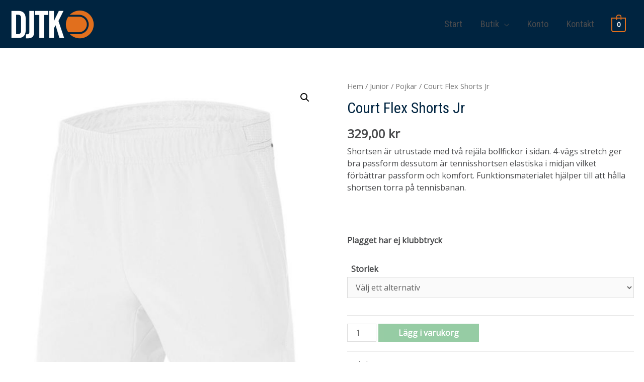

--- FILE ---
content_type: text/html; charset=UTF-8
request_url: https://djtk.klubbportal.se/produkt/court-shorts-jr/
body_size: 19278
content:
<!DOCTYPE html>
<html lang="sv-SE">
<head>
<meta charset="UTF-8">
<meta name="viewport" content="width=device-width, initial-scale=1">
<link rel="profile" href="https://gmpg.org/xfn/11">

<title>Court Flex Shorts Jr &#8211; Klubbportal</title>
<meta name='robots' content='max-image-preview:large' />
<link rel='dns-prefetch' href='//fonts.googleapis.com' />
<link rel='dns-prefetch' href='//s.w.org' />
<link rel="alternate" type="application/rss+xml" title="Klubbportal &raquo; flöde" href="https://djtk.klubbportal.se/feed/" />
<link rel="alternate" type="application/rss+xml" title="Klubbportal &raquo; kommentarsflöde" href="https://djtk.klubbportal.se/comments/feed/" />
		<script>
			window._wpemojiSettings = {"baseUrl":"https:\/\/s.w.org\/images\/core\/emoji\/13.0.1\/72x72\/","ext":".png","svgUrl":"https:\/\/s.w.org\/images\/core\/emoji\/13.0.1\/svg\/","svgExt":".svg","source":{"concatemoji":"https:\/\/djtk.klubbportal.se\/wp-includes\/js\/wp-emoji-release.min.js?ver=5.7.8"}};
			!function(e,a,t){var n,r,o,i=a.createElement("canvas"),p=i.getContext&&i.getContext("2d");function s(e,t){var a=String.fromCharCode;p.clearRect(0,0,i.width,i.height),p.fillText(a.apply(this,e),0,0);e=i.toDataURL();return p.clearRect(0,0,i.width,i.height),p.fillText(a.apply(this,t),0,0),e===i.toDataURL()}function c(e){var t=a.createElement("script");t.src=e,t.defer=t.type="text/javascript",a.getElementsByTagName("head")[0].appendChild(t)}for(o=Array("flag","emoji"),t.supports={everything:!0,everythingExceptFlag:!0},r=0;r<o.length;r++)t.supports[o[r]]=function(e){if(!p||!p.fillText)return!1;switch(p.textBaseline="top",p.font="600 32px Arial",e){case"flag":return s([127987,65039,8205,9895,65039],[127987,65039,8203,9895,65039])?!1:!s([55356,56826,55356,56819],[55356,56826,8203,55356,56819])&&!s([55356,57332,56128,56423,56128,56418,56128,56421,56128,56430,56128,56423,56128,56447],[55356,57332,8203,56128,56423,8203,56128,56418,8203,56128,56421,8203,56128,56430,8203,56128,56423,8203,56128,56447]);case"emoji":return!s([55357,56424,8205,55356,57212],[55357,56424,8203,55356,57212])}return!1}(o[r]),t.supports.everything=t.supports.everything&&t.supports[o[r]],"flag"!==o[r]&&(t.supports.everythingExceptFlag=t.supports.everythingExceptFlag&&t.supports[o[r]]);t.supports.everythingExceptFlag=t.supports.everythingExceptFlag&&!t.supports.flag,t.DOMReady=!1,t.readyCallback=function(){t.DOMReady=!0},t.supports.everything||(n=function(){t.readyCallback()},a.addEventListener?(a.addEventListener("DOMContentLoaded",n,!1),e.addEventListener("load",n,!1)):(e.attachEvent("onload",n),a.attachEvent("onreadystatechange",function(){"complete"===a.readyState&&t.readyCallback()})),(n=t.source||{}).concatemoji?c(n.concatemoji):n.wpemoji&&n.twemoji&&(c(n.twemoji),c(n.wpemoji)))}(window,document,window._wpemojiSettings);
		</script>
		<style>
img.wp-smiley,
img.emoji {
	display: inline !important;
	border: none !important;
	box-shadow: none !important;
	height: 1em !important;
	width: 1em !important;
	margin: 0 .07em !important;
	vertical-align: -0.1em !important;
	background: none !important;
	padding: 0 !important;
}
</style>
	<link rel='stylesheet' id='astra-theme-css-css'  href='https://usercontent.one/wp/djtk.klubbportal.se/wp-content/themes/astra/assets/css/minified/style.min.css?ver=3.6.9' media='all' />
<style id='astra-theme-css-inline-css'>
html{font-size:100%;}a,.page-title{color:#555555;}a:hover,a:focus{color:#e16f1d;}body,button,input,select,textarea,.ast-button,.ast-custom-button{font-family:'Open Sans',sans-serif;font-weight:400;font-size:16px;font-size:1rem;line-height:1.5;}blockquote{color:#000002;}p,.entry-content p{margin-bottom:1.8em;}h1,.entry-content h1,.entry-content h1 a,h2,.entry-content h2,.entry-content h2 a,h3,.entry-content h3,.entry-content h3 a,h4,.entry-content h4,.entry-content h4 a,h5,.entry-content h5,.entry-content h5 a,h6,.entry-content h6,.entry-content h6 a,.site-title,.site-title a{font-family:'Roboto Condensed',sans-serif;font-weight:400;}.site-title{font-size:35px;font-size:2.1875rem;display:none;}header .custom-logo-link img{max-width:168px;}.astra-logo-svg{width:168px;}.ast-archive-description .ast-archive-title{font-size:40px;font-size:2.5rem;}.site-header .site-description{font-size:15px;font-size:0.9375rem;display:none;}.entry-title{font-size:30px;font-size:1.875rem;}h1,.entry-content h1,.entry-content h1 a{font-size:66px;font-size:4.125rem;font-family:'Roboto Condensed',sans-serif;line-height:1.2;}h2,.entry-content h2,.entry-content h2 a{font-size:44px;font-size:2.75rem;font-family:'Roboto Condensed',sans-serif;line-height:1.2;}h3,.entry-content h3,.entry-content h3 a{font-size:33px;font-size:2.0625rem;font-family:'Roboto Condensed',sans-serif;line-height:1.2;}h4,.entry-content h4,.entry-content h4 a{font-size:22px;font-size:1.375rem;}h5,.entry-content h5,.entry-content h5 a{font-size:22px;font-size:1.375rem;}h6,.entry-content h6,.entry-content h6 a{font-size:16px;font-size:1rem;}.ast-single-post .entry-title,.page-title{font-size:30px;font-size:1.875rem;}::selection{background-color:#e16f1d;color:#000000;}body,h1,.entry-title a,.entry-content h1,.entry-content h1 a,h2,.entry-content h2,.entry-content h2 a,h3,.entry-content h3,.entry-content h3 a,h4,.entry-content h4,.entry-content h4 a,h5,.entry-content h5,.entry-content h5 a,h6,.entry-content h6,.entry-content h6 a{color:#4a4b4d;}.tagcloud a:hover,.tagcloud a:focus,.tagcloud a.current-item{color:#ffffff;border-color:#555555;background-color:#555555;}input:focus,input[type="text"]:focus,input[type="email"]:focus,input[type="url"]:focus,input[type="password"]:focus,input[type="reset"]:focus,input[type="search"]:focus,textarea:focus{border-color:#555555;}input[type="radio"]:checked,input[type=reset],input[type="checkbox"]:checked,input[type="checkbox"]:hover:checked,input[type="checkbox"]:focus:checked,input[type=range]::-webkit-slider-thumb{border-color:#555555;background-color:#555555;box-shadow:none;}.site-footer a:hover + .post-count,.site-footer a:focus + .post-count{background:#555555;border-color:#555555;}.single .nav-links .nav-previous,.single .nav-links .nav-next{color:#555555;}.entry-meta,.entry-meta *{line-height:1.45;color:#555555;}.entry-meta a:hover,.entry-meta a:hover *,.entry-meta a:focus,.entry-meta a:focus *,.page-links > .page-link,.page-links .page-link:hover,.post-navigation a:hover{color:#e16f1d;}.widget-title{font-size:22px;font-size:1.375rem;color:#4a4b4d;}#cat option,.secondary .calendar_wrap thead a,.secondary .calendar_wrap thead a:visited{color:#555555;}.secondary .calendar_wrap #today,.ast-progress-val span{background:#555555;}.secondary a:hover + .post-count,.secondary a:focus + .post-count{background:#555555;border-color:#555555;}.calendar_wrap #today > a{color:#ffffff;}.page-links .page-link,.single .post-navigation a{color:#555555;}.main-header-menu .menu-link,.ast-header-custom-item a{color:#4a4b4d;}.main-header-menu .menu-item:hover > .menu-link,.main-header-menu .menu-item:hover > .ast-menu-toggle,.main-header-menu .ast-masthead-custom-menu-items a:hover,.main-header-menu .menu-item.focus > .menu-link,.main-header-menu .menu-item.focus > .ast-menu-toggle,.main-header-menu .current-menu-item > .menu-link,.main-header-menu .current-menu-ancestor > .menu-link,.main-header-menu .current-menu-item > .ast-menu-toggle,.main-header-menu .current-menu-ancestor > .ast-menu-toggle{color:#555555;}.header-main-layout-3 .ast-main-header-bar-alignment{margin-right:auto;}.header-main-layout-2 .site-header-section-left .ast-site-identity{text-align:left;}.site-logo-img img{ transition:all 0.2s linear;}.ast-header-break-point .ast-mobile-menu-buttons-minimal.menu-toggle{background:transparent;color:#e16f1d;}.ast-header-break-point .ast-mobile-menu-buttons-outline.menu-toggle{background:transparent;border:1px solid #e16f1d;color:#e16f1d;}.ast-header-break-point .ast-mobile-menu-buttons-fill.menu-toggle{background:#e16f1d;color:#000000;}.ast-small-footer{color:#000000;}.ast-small-footer > .ast-footer-overlay{background-color:#ffffff;;}.ast-small-footer a{color:#434343;}.ast-small-footer a:hover{color:#3197d6;}.footer-adv .footer-adv-overlay{border-top-style:solid;}.wp-block-buttons.aligncenter{justify-content:center;}@media (max-width:782px){.entry-content .wp-block-columns .wp-block-column{margin-left:0px;}}@media (max-width:768px){.ast-separate-container .ast-article-post,.ast-separate-container .ast-article-single{padding:1.5em 2.14em;}.ast-separate-container #primary,.ast-separate-container #secondary{padding:1.5em 0;}#primary,#secondary{padding:1.5em 0;margin:0;}.ast-left-sidebar #content > .ast-container{display:flex;flex-direction:column-reverse;width:100%;}.ast-author-box img.avatar{margin:20px 0 0 0;}}@media (min-width:769px){.ast-separate-container.ast-right-sidebar #primary,.ast-separate-container.ast-left-sidebar #primary{border:0;}.search-no-results.ast-separate-container #primary{margin-bottom:4em;}}.elementor-button-wrapper .elementor-button{border-style:solid;text-decoration:none;border-top-width:0;border-right-width:0;border-left-width:0;border-bottom-width:0;}body .elementor-button.elementor-size-sm,body .elementor-button.elementor-size-xs,body .elementor-button.elementor-size-md,body .elementor-button.elementor-size-lg,body .elementor-button.elementor-size-xl,body .elementor-button{border-radius:0px;padding-top:16px;padding-right:25px;padding-bottom:16px;padding-left:25px;}.elementor-button-wrapper .elementor-button{border-color:#2e9949;background-color:#2e9949;}.elementor-button-wrapper .elementor-button:hover,.elementor-button-wrapper .elementor-button:focus{color:#ffffff;background-color:#e16f1d;border-color:#e16f1d;}.wp-block-button .wp-block-button__link,.elementor-button-wrapper .elementor-button,.elementor-button-wrapper .elementor-button:visited{color:#ffffff;}.elementor-button-wrapper .elementor-button{font-family:inherit;font-weight:inherit;line-height:1;}.wp-block-button .wp-block-button__link:hover,.wp-block-button .wp-block-button__link:focus{color:#ffffff;background-color:#e16f1d;border-color:#e16f1d;}.elementor-widget-heading h1.elementor-heading-title{line-height:1.2;}.elementor-widget-heading h2.elementor-heading-title{line-height:1.2;}.elementor-widget-heading h3.elementor-heading-title{line-height:1.2;}.wp-block-button .wp-block-button__link{border-style:solid;border-top-width:0;border-right-width:0;border-left-width:0;border-bottom-width:0;border-color:#2e9949;background-color:#2e9949;color:#ffffff;font-family:inherit;font-weight:inherit;line-height:1;border-radius:0px;padding-top:16px;padding-right:25px;padding-bottom:16px;padding-left:25px;}.menu-toggle,button,.ast-button,.ast-custom-button,.button,input#submit,input[type="button"],input[type="submit"],input[type="reset"]{border-style:solid;border-top-width:0;border-right-width:0;border-left-width:0;border-bottom-width:0;color:#ffffff;border-color:#2e9949;background-color:#2e9949;border-radius:0px;padding-top:16px;padding-right:25px;padding-bottom:16px;padding-left:25px;font-family:inherit;font-weight:inherit;line-height:1;}button:focus,.menu-toggle:hover,button:hover,.ast-button:hover,.ast-custom-button:hover .button:hover,.ast-custom-button:hover ,input[type=reset]:hover,input[type=reset]:focus,input#submit:hover,input#submit:focus,input[type="button"]:hover,input[type="button"]:focus,input[type="submit"]:hover,input[type="submit"]:focus{color:#ffffff;background-color:#e16f1d;border-color:#e16f1d;}@media (min-width:544px){.ast-container{max-width:100%;}}@media (max-width:544px){.ast-separate-container .ast-article-post,.ast-separate-container .ast-article-single,.ast-separate-container .comments-title,.ast-separate-container .ast-archive-description{padding:1.5em 1em;}.ast-separate-container #content .ast-container{padding-left:0.54em;padding-right:0.54em;}.ast-separate-container .ast-comment-list li.depth-1{padding:1.5em 1em;margin-bottom:1.5em;}.ast-separate-container .ast-comment-list .bypostauthor{padding:.5em;}.ast-search-menu-icon.ast-dropdown-active .search-field{width:170px;}.site-branding img,.site-header .site-logo-img .custom-logo-link img{max-width:100%;}}@media (max-width:768px){.ast-mobile-header-stack .main-header-bar .ast-search-menu-icon{display:inline-block;}.ast-header-break-point.ast-header-custom-item-outside .ast-mobile-header-stack .main-header-bar .ast-search-icon{margin:0;}.ast-comment-avatar-wrap img{max-width:2.5em;}.ast-separate-container .ast-comment-list li.depth-1{padding:1.5em 2.14em;}.ast-separate-container .comment-respond{padding:2em 2.14em;}.ast-comment-meta{padding:0 1.8888em 1.3333em;}}body,.ast-separate-container{background-color:#ffffff;;}@media (max-width:768px){.site-title{display:none;}.ast-archive-description .ast-archive-title{font-size:40px;}.site-header .site-description{display:none;}.entry-title{font-size:30px;}h1,.entry-content h1,.entry-content h1 a{font-size:50px;}h2,.entry-content h2,.entry-content h2 a{font-size:25px;}h3,.entry-content h3,.entry-content h3 a{font-size:20px;}.ast-single-post .entry-title,.page-title{font-size:30px;}.astra-logo-svg{width:120px;}header .custom-logo-link img,.ast-header-break-point .site-logo-img .custom-mobile-logo-link img{max-width:120px;}}@media (max-width:544px){.site-title{display:none;}.ast-archive-description .ast-archive-title{font-size:40px;}.site-header .site-description{display:none;}.entry-title{font-size:30px;}h1,.entry-content h1,.entry-content h1 a{font-size:30px;}h2,.entry-content h2,.entry-content h2 a{font-size:25px;}h3,.entry-content h3,.entry-content h3 a{font-size:20px;}.ast-single-post .entry-title,.page-title{font-size:30px;}header .custom-logo-link img,.ast-header-break-point .site-branding img,.ast-header-break-point .custom-logo-link img{max-width:120px;}.astra-logo-svg{width:120px;}.ast-header-break-point .site-logo-img .custom-mobile-logo-link img{max-width:120px;}}@media (max-width:768px){html{font-size:91.2%;}}@media (max-width:544px){html{font-size:91.2%;}}@media (min-width:769px){.ast-container{max-width:1280px;}}@font-face {font-family: "Astra";src: url(https://usercontent.one/wp/djtk.klubbportal.se/wp-content/themes/astra/assets/fonts/astra.woff) format("woff"),url(https://usercontent.one/wp/djtk.klubbportal.se/wp-content/themes/astra/assets/fonts/astra.ttf) format("truetype"),url(https://usercontent.one/wp/djtk.klubbportal.se/wp-content/themes/astra/assets/fonts/astra.svg#astra) format("svg");font-weight: normal;font-style: normal;font-display: fallback;}@media (max-width:921px) {.main-header-bar .main-header-bar-navigation{display:none;}}.ast-desktop .main-header-menu.submenu-with-border .sub-menu,.ast-desktop .main-header-menu.submenu-with-border .astra-full-megamenu-wrapper{border-color:rgba(221,221,221,0);}.ast-desktop .main-header-menu.submenu-with-border .sub-menu{border-top-width:0px;border-right-width:0px;border-left-width:0px;border-bottom-width:0px;border-style:solid;}.ast-desktop .main-header-menu.submenu-with-border .sub-menu .sub-menu{top:-0px;}.ast-desktop .main-header-menu.submenu-with-border .sub-menu .menu-link,.ast-desktop .main-header-menu.submenu-with-border .children .menu-link{border-bottom-width:1px;border-style:solid;border-color:rgba(255,255,255,0.15);}@media (min-width:769px){.main-header-menu .sub-menu .menu-item.ast-left-align-sub-menu:hover > .sub-menu,.main-header-menu .sub-menu .menu-item.ast-left-align-sub-menu.focus > .sub-menu{margin-left:-0px;}}.ast-small-footer{border-top-style:solid;border-top-width:1px;border-top-color:rgba(122,122,122,0.13);}.ast-header-break-point.ast-header-custom-item-inside .main-header-bar .main-header-bar-navigation .ast-search-icon {display: none;}.ast-header-break-point.ast-header-custom-item-inside .main-header-bar .ast-search-menu-icon .search-form {padding: 0;display: block;overflow: hidden;}.ast-header-break-point .ast-header-custom-item .widget:last-child {margin-bottom: 1em;}.ast-header-custom-item .widget {margin: 0.5em;display: inline-block;vertical-align: middle;}.ast-header-custom-item .widget p {margin-bottom: 0;}.ast-header-custom-item .widget li {width: auto;}.ast-header-custom-item-inside .button-custom-menu-item .menu-link {display: none;}.ast-header-custom-item-inside.ast-header-break-point .button-custom-menu-item .ast-custom-button-link {display: none;}.ast-header-custom-item-inside.ast-header-break-point .button-custom-menu-item .menu-link {display: block;}.ast-header-break-point.ast-header-custom-item-outside .main-header-bar .ast-search-icon {margin-right: 1em;}.ast-header-break-point.ast-header-custom-item-inside .main-header-bar .ast-search-menu-icon .search-field,.ast-header-break-point.ast-header-custom-item-inside .main-header-bar .ast-search-menu-icon.ast-inline-search .search-field {width: 100%;padding-right: 5.5em;}.ast-header-break-point.ast-header-custom-item-inside .main-header-bar .ast-search-menu-icon .search-submit {display: block;position: absolute;height: 100%;top: 0;right: 0;padding: 0 1em;border-radius: 0;}.ast-header-break-point .ast-header-custom-item .ast-masthead-custom-menu-items {padding-left: 20px;padding-right: 20px;margin-bottom: 1em;margin-top: 1em;}.ast-header-custom-item-inside.ast-header-break-point .button-custom-menu-item {padding-left: 0;padding-right: 0;margin-top: 0;margin-bottom: 0;}.astra-icon-down_arrow::after {content: "\e900";font-family: Astra;}.astra-icon-close::after {content: "\e5cd";font-family: Astra;}.astra-icon-drag_handle::after {content: "\e25d";font-family: Astra;}.astra-icon-format_align_justify::after {content: "\e235";font-family: Astra;}.astra-icon-menu::after {content: "\e5d2";font-family: Astra;}.astra-icon-reorder::after {content: "\e8fe";font-family: Astra;}.astra-icon-search::after {content: "\e8b6";font-family: Astra;}.astra-icon-zoom_in::after {content: "\e56b";font-family: Astra;}.astra-icon-check-circle::after {content: "\e901";font-family: Astra;}.astra-icon-shopping-cart::after {content: "\f07a";font-family: Astra;}.astra-icon-shopping-bag::after {content: "\f290";font-family: Astra;}.astra-icon-shopping-basket::after {content: "\f291";font-family: Astra;}.astra-icon-circle-o::after {content: "\e903";font-family: Astra;}.astra-icon-certificate::after {content: "\e902";font-family: Astra;}.ast-breadcrumbs .trail-browse,.ast-breadcrumbs .trail-items,.ast-breadcrumbs .trail-items li{display:inline-block;margin:0;padding:0;border:none;background:inherit;text-indent:0;}.ast-breadcrumbs .trail-browse{font-size:inherit;font-style:inherit;font-weight:inherit;color:inherit;}.ast-breadcrumbs .trail-items{list-style:none;}.trail-items li::after{padding:0 0.3em;content:"\00bb";}.trail-items li:last-of-type::after{display:none;}h1,.entry-content h1,h2,.entry-content h2,h3,.entry-content h3,h4,.entry-content h4,h5,.entry-content h5,h6,.entry-content h6{color:#002440;}.elementor-template-full-width .ast-container{display:block;}@media (max-width:544px){.elementor-element .elementor-wc-products .woocommerce[class*="columns-"] ul.products li.product{width:auto;margin:0;}.elementor-element .woocommerce .woocommerce-result-count{float:none;}}.ast-header-break-point .main-header-bar{border-bottom-width:0px;}@media (min-width:769px){.main-header-bar{border-bottom-width:0px;}}.ast-flex{-webkit-align-content:center;-ms-flex-line-pack:center;align-content:center;-webkit-box-align:center;-webkit-align-items:center;-moz-box-align:center;-ms-flex-align:center;align-items:center;}.main-header-bar{padding:1em 0;}.ast-site-identity{padding:0;}.header-main-layout-1 .ast-flex.main-header-container, .header-main-layout-3 .ast-flex.main-header-container{-webkit-align-content:center;-ms-flex-line-pack:center;align-content:center;-webkit-box-align:center;-webkit-align-items:center;-moz-box-align:center;-ms-flex-align:center;align-items:center;}.header-main-layout-1 .ast-flex.main-header-container, .header-main-layout-3 .ast-flex.main-header-container{-webkit-align-content:center;-ms-flex-line-pack:center;align-content:center;-webkit-box-align:center;-webkit-align-items:center;-moz-box-align:center;-ms-flex-align:center;align-items:center;}.main-header-menu .sub-menu .menu-item.menu-item-has-children > .menu-link:after{position:absolute;right:1em;top:50%;transform:translate(0,-50%) rotate(270deg);}.ast-header-break-point .main-header-bar .main-header-bar-navigation .page_item_has_children > .ast-menu-toggle::before, .ast-header-break-point .main-header-bar .main-header-bar-navigation .menu-item-has-children > .ast-menu-toggle::before, .ast-mobile-popup-drawer .main-header-bar-navigation .menu-item-has-children>.ast-menu-toggle::before, .ast-header-break-point .ast-mobile-header-wrap .main-header-bar-navigation .menu-item-has-children > .ast-menu-toggle::before{font-weight:bold;content:"\e900";font-family:Astra;text-decoration:inherit;display:inline-block;}.ast-header-break-point .main-navigation ul.sub-menu .menu-item .menu-link:before{content:"\e900";font-family:Astra;font-size:.65em;text-decoration:inherit;display:inline-block;transform:translate(0, -2px) rotateZ(270deg);margin-right:5px;}.widget_search .search-form:after{font-family:Astra;font-size:1.2em;font-weight:normal;content:"\e8b6";position:absolute;top:50%;right:15px;transform:translate(0, -50%);}.astra-search-icon::before{content:"\e8b6";font-family:Astra;font-style:normal;font-weight:normal;text-decoration:inherit;text-align:center;-webkit-font-smoothing:antialiased;-moz-osx-font-smoothing:grayscale;}.main-header-bar .main-header-bar-navigation .page_item_has_children > a:after, .main-header-bar .main-header-bar-navigation .menu-item-has-children > a:after, .site-header-focus-item .main-header-bar-navigation .menu-item-has-children > .menu-link:after{content:"\e900";display:inline-block;font-family:Astra;font-size:.6rem;font-weight:bold;text-rendering:auto;-webkit-font-smoothing:antialiased;-moz-osx-font-smoothing:grayscale;margin-left:10px;line-height:normal;}.ast-mobile-popup-drawer .main-header-bar-navigation .ast-submenu-expanded>.ast-menu-toggle::before{transform:rotateX(180deg);}.ast-header-break-point .main-header-bar-navigation .menu-item-has-children > .menu-link:after{display:none;}
</style>
<link rel='stylesheet' id='astra-google-fonts-css'  href='https://fonts.googleapis.com/css?family=Open+Sans%3A400%2C%7CRoboto+Condensed%3A400%2C&#038;display=fallback&#038;ver=3.6.9' media='all' />
<link rel='stylesheet' id='astra-menu-animation-css'  href='https://usercontent.one/wp/djtk.klubbportal.se/wp-content/themes/astra/assets/css/minified/menu-animation.min.css?ver=3.6.9' media='all' />
<link rel='stylesheet' id='wp-block-library-css'  href='https://djtk.klubbportal.se/wp-includes/css/dist/block-library/style.min.css?ver=5.7.8' media='all' />
<link rel='stylesheet' id='wc-blocks-vendors-style-css'  href='https://usercontent.one/wp/djtk.klubbportal.se/wp-content/plugins/woocommerce/packages/woocommerce-blocks/build/wc-blocks-vendors-style.css?ver=7.4.3' media='all' />
<link rel='stylesheet' id='wc-blocks-style-css'  href='https://usercontent.one/wp/djtk.klubbportal.se/wp-content/plugins/woocommerce/packages/woocommerce-blocks/build/wc-blocks-style.css?ver=7.4.3' media='all' />
<link rel='stylesheet' id='photoswipe-css'  href='https://usercontent.one/wp/djtk.klubbportal.se/wp-content/plugins/woocommerce/assets/css/photoswipe/photoswipe.min.css?ver=6.5.1' media='all' />
<link rel='stylesheet' id='photoswipe-default-skin-css'  href='https://usercontent.one/wp/djtk.klubbportal.se/wp-content/plugins/woocommerce/assets/css/photoswipe/default-skin/default-skin.min.css?ver=6.5.1' media='all' />
<link rel='stylesheet' id='woocommerce-layout-css'  href='https://usercontent.one/wp/djtk.klubbportal.se/wp-content/themes/astra/assets/css/minified/compatibility/woocommerce/woocommerce-layout.min.css?ver=3.6.9' media='all' />
<link rel='stylesheet' id='woocommerce-smallscreen-css'  href='https://usercontent.one/wp/djtk.klubbportal.se/wp-content/themes/astra/assets/css/minified/compatibility/woocommerce/woocommerce-smallscreen.min.css?ver=3.6.9' media='only screen and (max-width: 768px)' />
<link rel='stylesheet' id='woocommerce-general-css'  href='https://usercontent.one/wp/djtk.klubbportal.se/wp-content/themes/astra/assets/css/minified/compatibility/woocommerce/woocommerce.min.css?ver=3.6.9' media='all' />
<style id='woocommerce-general-inline-css'>
.woocommerce span.onsale, .wc-block-grid__product .wc-block-grid__product-onsale{background-color:#e16f1d;color:#000000;}.woocommerce a.button, .woocommerce button.button, .woocommerce .woocommerce-message a.button, .woocommerce #respond input#submit.alt, .woocommerce a.button.alt, .woocommerce button.button.alt, .woocommerce input.button.alt, .woocommerce input.button,.woocommerce input.button:disabled, .woocommerce input.button:disabled[disabled], .woocommerce input.button:disabled:hover, .woocommerce input.button:disabled[disabled]:hover, .woocommerce #respond input#submit, .woocommerce button.button.alt.disabled, .wc-block-grid__products .wc-block-grid__product .wp-block-button__link, .wc-block-grid__product-onsale{color:#ffffff;border-color:#2e9949;background-color:#2e9949;}.woocommerce a.button:hover, .woocommerce button.button:hover, .woocommerce .woocommerce-message a.button:hover,.woocommerce #respond input#submit:hover,.woocommerce #respond input#submit.alt:hover, .woocommerce a.button.alt:hover, .woocommerce button.button.alt:hover, .woocommerce input.button.alt:hover, .woocommerce input.button:hover, .woocommerce button.button.alt.disabled:hover, .wc-block-grid__products .wc-block-grid__product .wp-block-button__link:hover{color:#ffffff;border-color:#e16f1d;background-color:#e16f1d;}.woocommerce-message, .woocommerce-info{border-top-color:#555555;}.woocommerce-message::before,.woocommerce-info::before{color:#555555;}.woocommerce ul.products li.product .price, .woocommerce div.product p.price, .woocommerce div.product span.price, .widget_layered_nav_filters ul li.chosen a, .woocommerce-page ul.products li.product .ast-woo-product-category, .wc-layered-nav-rating a{color:#4a4b4d;}.woocommerce nav.woocommerce-pagination ul,.woocommerce nav.woocommerce-pagination ul li{border-color:#555555;}.woocommerce nav.woocommerce-pagination ul li a:focus, .woocommerce nav.woocommerce-pagination ul li a:hover, .woocommerce nav.woocommerce-pagination ul li span.current{background:#555555;color:#ffffff;}.woocommerce-MyAccount-navigation-link.is-active a{color:#e16f1d;}.woocommerce .widget_price_filter .ui-slider .ui-slider-range, .woocommerce .widget_price_filter .ui-slider .ui-slider-handle{background-color:#555555;}.woocommerce a.button, .woocommerce button.button, .woocommerce .woocommerce-message a.button, .woocommerce #respond input#submit.alt, .woocommerce a.button.alt, .woocommerce button.button.alt, .woocommerce input.button.alt, .woocommerce input.button,.woocommerce-cart table.cart td.actions .button, .woocommerce form.checkout_coupon .button, .woocommerce #respond input#submit, .wc-block-grid__products .wc-block-grid__product .wp-block-button__link{border-radius:0px;padding-top:16px;padding-right:25px;padding-bottom:16px;padding-left:25px;}.woocommerce .star-rating, .woocommerce .comment-form-rating .stars a, .woocommerce .star-rating::before{color:#555555;}.woocommerce div.product .woocommerce-tabs ul.tabs li.active:before{background:#555555;}.woocommerce a.remove:hover{color:#555555;border-color:#555555;background-color:#ffffff;}.ast-site-header-cart a{color:#4a4b4d;}.ast-site-header-cart a:focus, .ast-site-header-cart a:hover, .ast-site-header-cart .current-menu-item a{color:#555555;}.ast-cart-menu-wrap .count, .ast-cart-menu-wrap .count:after{border-color:#555555;color:#555555;}.ast-cart-menu-wrap:hover .count{color:#000000;background-color:#555555;}.ast-site-header-cart .widget_shopping_cart .total .woocommerce-Price-amount{color:#555555;}.woocommerce a.remove:hover, .ast-woocommerce-cart-menu .main-header-menu .woocommerce-custom-menu-item .menu-item:hover > .menu-link.remove:hover{color:#555555;border-color:#555555;background-color:#ffffff;}.ast-site-header-cart .widget_shopping_cart .buttons .button.checkout, .woocommerce .widget_shopping_cart .woocommerce-mini-cart__buttons .checkout.wc-forward{color:#ffffff;border-color:#e16f1d;background-color:#e16f1d;}.site-header .ast-site-header-cart-data .button.wc-forward, .site-header .ast-site-header-cart-data .button.wc-forward:hover{color:#ffffff;}.below-header-user-select .ast-site-header-cart .widget, .ast-above-header-section .ast-site-header-cart .widget a, .below-header-user-select .ast-site-header-cart .widget_shopping_cart a{color:#4a4b4d;}.below-header-user-select .ast-site-header-cart .widget_shopping_cart a:hover, .ast-above-header-section .ast-site-header-cart .widget_shopping_cart a:hover, .below-header-user-select .ast-site-header-cart .widget_shopping_cart a.remove:hover, .ast-above-header-section .ast-site-header-cart .widget_shopping_cart a.remove:hover{color:#555555;}.woocommerce ul.product-categories > li ul li:before{content:"\e900";padding:0 5px 0 5px;display:inline-block;font-family:Astra;transform:rotate(-90deg);font-size:0.7rem;}@media (min-width:545px) and (max-width:768px){.woocommerce.tablet-columns-6 ul.products li.product, .woocommerce-page.tablet-columns-6 ul.products li.product{width:calc(16.66% - 16.66px);}.woocommerce.tablet-columns-5 ul.products li.product, .woocommerce-page.tablet-columns-5 ul.products li.product{width:calc(20% - 16px);}.woocommerce.tablet-columns-4 ul.products li.product, .woocommerce-page.tablet-columns-4 ul.products li.product{width:calc(25% - 15px);}.woocommerce.tablet-columns-3 ul.products li.product, .woocommerce-page.tablet-columns-3 ul.products li.product{width:calc(33.33% - 14px);}.woocommerce.tablet-columns-2 ul.products li.product, .woocommerce-page.tablet-columns-2 ul.products li.product{width:calc(50% - 10px);}.woocommerce.tablet-columns-1 ul.products li.product, .woocommerce-page.tablet-columns-1 ul.products li.product{width:100%;}.woocommerce div.product .related.products ul.products li.product{width:calc(33.33% - 14px);}}@media (min-width:545px) and (max-width:768px){.woocommerce[class*="columns-"].columns-3 > ul.products li.product, .woocommerce[class*="columns-"].columns-4 > ul.products li.product, .woocommerce[class*="columns-"].columns-5 > ul.products li.product, .woocommerce[class*="columns-"].columns-6 > ul.products li.product{width:calc(33.33% - 14px);margin-right:20px;}.woocommerce[class*="columns-"].columns-3 > ul.products li.product:nth-child(3n), .woocommerce[class*="columns-"].columns-4 > ul.products li.product:nth-child(3n), .woocommerce[class*="columns-"].columns-5 > ul.products li.product:nth-child(3n), .woocommerce[class*="columns-"].columns-6 > ul.products li.product:nth-child(3n){margin-right:0;clear:right;}.woocommerce[class*="columns-"].columns-3 > ul.products li.product:nth-child(3n+1), .woocommerce[class*="columns-"].columns-4 > ul.products li.product:nth-child(3n+1), .woocommerce[class*="columns-"].columns-5 > ul.products li.product:nth-child(3n+1), .woocommerce[class*="columns-"].columns-6 > ul.products li.product:nth-child(3n+1){clear:left;}.woocommerce[class*="columns-"] ul.products li.product:nth-child(n), .woocommerce-page[class*="columns-"] ul.products li.product:nth-child(n){margin-right:20px;clear:none;}.woocommerce.tablet-columns-2 ul.products li.product:nth-child(2n), .woocommerce-page.tablet-columns-2 ul.products li.product:nth-child(2n), .woocommerce.tablet-columns-3 ul.products li.product:nth-child(3n), .woocommerce-page.tablet-columns-3 ul.products li.product:nth-child(3n), .woocommerce.tablet-columns-4 ul.products li.product:nth-child(4n), .woocommerce-page.tablet-columns-4 ul.products li.product:nth-child(4n), .woocommerce.tablet-columns-5 ul.products li.product:nth-child(5n), .woocommerce-page.tablet-columns-5 ul.products li.product:nth-child(5n), .woocommerce.tablet-columns-6 ul.products li.product:nth-child(6n), .woocommerce-page.tablet-columns-6 ul.products li.product:nth-child(6n){margin-right:0;clear:right;}.woocommerce.tablet-columns-2 ul.products li.product:nth-child(2n+1), .woocommerce-page.tablet-columns-2 ul.products li.product:nth-child(2n+1), .woocommerce.tablet-columns-3 ul.products li.product:nth-child(3n+1), .woocommerce-page.tablet-columns-3 ul.products li.product:nth-child(3n+1), .woocommerce.tablet-columns-4 ul.products li.product:nth-child(4n+1), .woocommerce-page.tablet-columns-4 ul.products li.product:nth-child(4n+1), .woocommerce.tablet-columns-5 ul.products li.product:nth-child(5n+1), .woocommerce-page.tablet-columns-5 ul.products li.product:nth-child(5n+1), .woocommerce.tablet-columns-6 ul.products li.product:nth-child(6n+1), .woocommerce-page.tablet-columns-6 ul.products li.product:nth-child(6n+1){clear:left;}.woocommerce div.product .related.products ul.products li.product:nth-child(3n), .woocommerce-page.tablet-columns-1 .site-main ul.products li.product{margin-right:0;clear:right;}.woocommerce div.product .related.products ul.products li.product:nth-child(3n+1){clear:left;}}@media (min-width:769px){.woocommerce #reviews #comments{width:55%;float:left;}.woocommerce #reviews #review_form_wrapper{width:45%;padding-left:2em;float:right;}.woocommerce form.checkout_coupon{width:50%;}}@media (max-width:768px){.ast-header-break-point.ast-woocommerce-cart-menu .header-main-layout-1.ast-mobile-header-stack.ast-no-menu-items .ast-site-header-cart, .ast-header-break-point.ast-woocommerce-cart-menu .header-main-layout-3.ast-mobile-header-stack.ast-no-menu-items .ast-site-header-cart{padding-right:0;padding-left:0;}.ast-header-break-point.ast-woocommerce-cart-menu .header-main-layout-1.ast-mobile-header-stack .main-header-bar{text-align:center;}.ast-header-break-point.ast-woocommerce-cart-menu .header-main-layout-1.ast-mobile-header-stack .ast-site-header-cart, .ast-header-break-point.ast-woocommerce-cart-menu .header-main-layout-1.ast-mobile-header-stack .ast-mobile-menu-buttons{display:inline-block;}.ast-header-break-point.ast-woocommerce-cart-menu .header-main-layout-2.ast-mobile-header-inline .site-branding{flex:auto;}.ast-header-break-point.ast-woocommerce-cart-menu .header-main-layout-3.ast-mobile-header-stack .site-branding{flex:0 0 100%;}.ast-header-break-point.ast-woocommerce-cart-menu .header-main-layout-3.ast-mobile-header-stack .main-header-container{display:flex;justify-content:center;}.woocommerce-cart .woocommerce-shipping-calculator .button{width:100%;}.woocommerce div.product div.images, .woocommerce div.product div.summary, .woocommerce #content div.product div.images, .woocommerce #content div.product div.summary, .woocommerce-page div.product div.images, .woocommerce-page div.product div.summary, .woocommerce-page #content div.product div.images, .woocommerce-page #content div.product div.summary{float:none;width:100%;}.woocommerce-cart table.cart td.actions .ast-return-to-shop{display:block;text-align:center;margin-top:1em;}}@media (max-width:544px){.ast-separate-container .ast-woocommerce-container{padding:.54em 1em 1.33333em;}.woocommerce-message, .woocommerce-error, .woocommerce-info{display:flex;flex-wrap:wrap;}.woocommerce-message a.button, .woocommerce-error a.button, .woocommerce-info a.button{order:1;margin-top:.5em;}.woocommerce .woocommerce-ordering, .woocommerce-page .woocommerce-ordering{float:none;margin-bottom:2em;width:100%;}.woocommerce ul.products a.button, .woocommerce-page ul.products a.button{padding:0.5em 0.75em;}.woocommerce table.cart td.actions .button, .woocommerce #content table.cart td.actions .button, .woocommerce-page table.cart td.actions .button, .woocommerce-page #content table.cart td.actions .button{padding-left:1em;padding-right:1em;}.woocommerce #content table.cart .button, .woocommerce-page #content table.cart .button{width:100%;}.woocommerce #content table.cart .product-thumbnail, .woocommerce-page #content table.cart .product-thumbnail{display:block;text-align:center !important;}.woocommerce #content table.cart .product-thumbnail::before, .woocommerce-page #content table.cart .product-thumbnail::before{display:none;}.woocommerce #content table.cart td.actions .coupon, .woocommerce-page #content table.cart td.actions .coupon{float:none;}.woocommerce #content table.cart td.actions .coupon .button, .woocommerce-page #content table.cart td.actions .coupon .button{flex:1;}.woocommerce #content div.product .woocommerce-tabs ul.tabs li a, .woocommerce-page #content div.product .woocommerce-tabs ul.tabs li a{display:block;}.woocommerce div.product .related.products ul.products li.product, .woocommerce.mobile-columns-2 ul.products li.product, .woocommerce-page.mobile-columns-2 ul.products li.product{width:calc(50% - 10px);}.woocommerce.mobile-columns-6 ul.products li.product, .woocommerce-page.mobile-columns-6 ul.products li.product{width:calc(16.66% - 16.66px);}.woocommerce.mobile-columns-5 ul.products li.product, .woocommerce-page.mobile-columns-5 ul.products li.product{width:calc(20% - 16px);}.woocommerce.mobile-columns-4 ul.products li.product, .woocommerce-page.mobile-columns-4 ul.products li.product{width:calc(25% - 15px);}.woocommerce.mobile-columns-3 ul.products li.product, .woocommerce-page.mobile-columns-3 ul.products li.product{width:calc(33.33% - 14px);}.woocommerce.mobile-columns-1 ul.products li.product, .woocommerce-page.mobile-columns-1 ul.products li.product{width:100%;}}@media (max-width:544px){.woocommerce[class*="columns-"].columns-3 > ul.products li.product, .woocommerce[class*="columns-"].columns-4 > ul.products li.product, .woocommerce[class*="columns-"].columns-5 > ul.products li.product, .woocommerce[class*="columns-"].columns-6 > ul.products li.product{width:calc(50% - 10px);margin-right:20px;}.woocommerce ul.products a.button.loading::after, .woocommerce-page ul.products a.button.loading::after{display:inline-block;margin-left:5px;position:initial;}.woocommerce.mobile-columns-1 .site-main ul.products li.product:nth-child(n), .woocommerce-page.mobile-columns-1 .site-main ul.products li.product:nth-child(n){margin-right:0;}.woocommerce #content div.product .woocommerce-tabs ul.tabs li, .woocommerce-page #content div.product .woocommerce-tabs ul.tabs li{display:block;margin-right:0;}.woocommerce[class*="columns-"] ul.products li.product:nth-child(n), .woocommerce-page[class*="columns-"] ul.products li.product:nth-child(n){margin-right:20px;clear:none;}.woocommerce-page[class*=columns-].columns-3>ul.products li.product:nth-child(2n), .woocommerce-page[class*=columns-].columns-4>ul.products li.product:nth-child(2n), .woocommerce-page[class*=columns-].columns-5>ul.products li.product:nth-child(2n), .woocommerce-page[class*=columns-].columns-6>ul.products li.product:nth-child(2n), .woocommerce[class*=columns-].columns-3>ul.products li.product:nth-child(2n), .woocommerce[class*=columns-].columns-4>ul.products li.product:nth-child(2n), .woocommerce[class*=columns-].columns-5>ul.products li.product:nth-child(2n), .woocommerce[class*=columns-].columns-6>ul.products li.product:nth-child(2n){margin-right:0;clear:right;}.woocommerce[class*="columns-"].columns-3 > ul.products li.product:nth-child(2n+1), .woocommerce[class*="columns-"].columns-4 > ul.products li.product:nth-child(2n+1), .woocommerce[class*="columns-"].columns-5 > ul.products li.product:nth-child(2n+1), .woocommerce[class*="columns-"].columns-6 > ul.products li.product:nth-child(2n+1){clear:left;}.woocommerce-page[class*=columns-] ul.products li.product:nth-child(n), .woocommerce[class*=columns-] ul.products li.product:nth-child(n){margin-right:20px;clear:none;}.woocommerce.mobile-columns-6 ul.products li.product:nth-child(6n), .woocommerce-page.mobile-columns-6 ul.products li.product:nth-child(6n), .woocommerce.mobile-columns-5 ul.products li.product:nth-child(5n), .woocommerce-page.mobile-columns-5 ul.products li.product:nth-child(5n), .woocommerce.mobile-columns-4 ul.products li.product:nth-child(4n), .woocommerce-page.mobile-columns-4 ul.products li.product:nth-child(4n), .woocommerce.mobile-columns-3 ul.products li.product:nth-child(3n), .woocommerce-page.mobile-columns-3 ul.products li.product:nth-child(3n), .woocommerce.mobile-columns-2 ul.products li.product:nth-child(2n), .woocommerce-page.mobile-columns-2 ul.products li.product:nth-child(2n), .woocommerce div.product .related.products ul.products li.product:nth-child(2n){margin-right:0;clear:right;}.woocommerce.mobile-columns-6 ul.products li.product:nth-child(6n+1), .woocommerce-page.mobile-columns-6 ul.products li.product:nth-child(6n+1), .woocommerce.mobile-columns-5 ul.products li.product:nth-child(5n+1), .woocommerce-page.mobile-columns-5 ul.products li.product:nth-child(5n+1), .woocommerce.mobile-columns-4 ul.products li.product:nth-child(4n+1), .woocommerce-page.mobile-columns-4 ul.products li.product:nth-child(4n+1), .woocommerce.mobile-columns-3 ul.products li.product:nth-child(3n+1), .woocommerce-page.mobile-columns-3 ul.products li.product:nth-child(3n+1), .woocommerce.mobile-columns-2 ul.products li.product:nth-child(2n+1), .woocommerce-page.mobile-columns-2 ul.products li.product:nth-child(2n+1), .woocommerce div.product .related.products ul.products li.product:nth-child(2n+1){clear:left;}}@media (min-width:769px){.ast-woo-shop-archive .site-content > .ast-container{max-width:1280px;}}@media (min-width:769px){.woocommerce #content .ast-woocommerce-container div.product div.images, .woocommerce .ast-woocommerce-container div.product div.images, .woocommerce-page #content .ast-woocommerce-container div.product div.images, .woocommerce-page .ast-woocommerce-container div.product div.images{width:50%;}.woocommerce #content .ast-woocommerce-container div.product div.summary, .woocommerce .ast-woocommerce-container div.product div.summary, .woocommerce-page #content .ast-woocommerce-container div.product div.summary, .woocommerce-page .ast-woocommerce-container div.product div.summary{width:46%;}.woocommerce.woocommerce-checkout form #customer_details.col2-set .col-1, .woocommerce.woocommerce-checkout form #customer_details.col2-set .col-2, .woocommerce-page.woocommerce-checkout form #customer_details.col2-set .col-1, .woocommerce-page.woocommerce-checkout form #customer_details.col2-set .col-2{float:none;width:auto;}}@media (min-width:769px){.woocommerce.woocommerce-checkout form #customer_details.col2-set, .woocommerce-page.woocommerce-checkout form #customer_details.col2-set{width:55%;float:left;margin-right:4.347826087%;}.woocommerce.woocommerce-checkout form #order_review, .woocommerce.woocommerce-checkout form #order_review_heading, .woocommerce-page.woocommerce-checkout form #order_review, .woocommerce-page.woocommerce-checkout form #order_review_heading{width:40%;float:right;margin-right:0;clear:right;}}
</style>
<style id='woocommerce-inline-inline-css'>
.woocommerce form .form-row .required { visibility: visible; }
</style>
<link rel='stylesheet' id='swish-ecommerce-css'  href='https://usercontent.one/wp/djtk.klubbportal.se/wp-content/plugins/woo-swish-e-commerce/assets/stylesheets/swish.css?ver=3.5.7' media='all' />
<link rel='stylesheet' id='hfe-style-css'  href='https://usercontent.one/wp/djtk.klubbportal.se/wp-content/plugins/header-footer-elementor/assets/css/header-footer-elementor.css?ver=1.6.13' media='all' />
<link rel='stylesheet' id='elementor-icons-css'  href='https://usercontent.one/wp/djtk.klubbportal.se/wp-content/plugins/elementor/assets/lib/eicons/css/elementor-icons.min.css?ver=5.18.0' media='all' />
<link rel='stylesheet' id='elementor-frontend-legacy-css'  href='https://usercontent.one/wp/djtk.klubbportal.se/wp-content/plugins/elementor/assets/css/frontend-legacy.min.css?ver=3.11.1' media='all' />
<link rel='stylesheet' id='elementor-frontend-css'  href='https://usercontent.one/wp/djtk.klubbportal.se/wp-content/plugins/elementor/assets/css/frontend.min.css?ver=3.11.1' media='all' />
<link rel='stylesheet' id='swiper-css'  href='https://usercontent.one/wp/djtk.klubbportal.se/wp-content/plugins/elementor/assets/lib/swiper/css/swiper.min.css?ver=5.3.6' media='all' />
<link rel='stylesheet' id='elementor-post-93-css'  href='https://usercontent.one/wp/djtk.klubbportal.se/wp-content/uploads/elementor/css/post-93.css?ver=1670386660' media='all' />
<link rel='stylesheet' id='font-awesome-5-all-css'  href='https://usercontent.one/wp/djtk.klubbportal.se/wp-content/plugins/elementor/assets/lib/font-awesome/css/all.min.css?ver=3.11.1' media='all' />
<link rel='stylesheet' id='font-awesome-4-shim-css'  href='https://usercontent.one/wp/djtk.klubbportal.se/wp-content/plugins/elementor/assets/lib/font-awesome/css/v4-shims.min.css?ver=3.11.1' media='all' />
<link rel='stylesheet' id='elementor-post-1471-css'  href='https://usercontent.one/wp/djtk.klubbportal.se/wp-content/uploads/elementor/css/post-1471.css?ver=1684062125' media='all' />
<link rel='stylesheet' id='hfe-widgets-style-css'  href='https://usercontent.one/wp/djtk.klubbportal.se/wp-content/plugins/header-footer-elementor/inc/widgets-css/frontend.css?ver=1.6.13' media='all' />
<link rel='stylesheet' id='google-fonts-1-css'  href='https://fonts.googleapis.com/css?family=Roboto%3A100%2C100italic%2C200%2C200italic%2C300%2C300italic%2C400%2C400italic%2C500%2C500italic%2C600%2C600italic%2C700%2C700italic%2C800%2C800italic%2C900%2C900italic%7CRoboto+Slab%3A100%2C100italic%2C200%2C200italic%2C300%2C300italic%2C400%2C400italic%2C500%2C500italic%2C600%2C600italic%2C700%2C700italic%2C800%2C800italic%2C900%2C900italic&#038;display=auto&#038;ver=5.7.8' media='all' />
<link rel="preconnect" href="https://fonts.gstatic.com/" crossorigin><!--[if IE]>
<script src='https://usercontent.one/wp/djtk.klubbportal.se/wp-content/themes/astra/assets/js/minified/flexibility.min.js?ver=3.6.9' id='astra-flexibility-js'></script>
<script id='astra-flexibility-js-after'>
flexibility(document.documentElement);
</script>
<![endif]-->
<script src='https://djtk.klubbportal.se/wp-includes/js/jquery/jquery.min.js?ver=3.5.1' id='jquery-core-js'></script>
<script src='https://djtk.klubbportal.se/wp-includes/js/jquery/jquery-migrate.min.js?ver=3.3.2' id='jquery-migrate-js'></script>
<script id='waiting-for-swish-callback-js-extra'>
var swish = {"logo":"https:\/\/djtk.klubbportal.se\/wp-content\/plugins\/woo-swish-e-commerce\/assets\/images\/Swish_Logo_Primary_Light-BG_SVG.svg","ajaxurl":"https:\/\/djtk.klubbportal.se\/wp-admin\/admin-ajax.php","nonce":"fd3e38b45f","message":"Starta din Swish-app och godk\u00e4nn betalningen"};
</script>
<script src='https://usercontent.one/wp/djtk.klubbportal.se/wp-content/plugins/woo-swish-e-commerce/assets/javascript/swish.js?ver=3.5.7' id='waiting-for-swish-callback-js'></script>
<script src='https://usercontent.one/wp/djtk.klubbportal.se/wp-content/plugins/elementor/assets/lib/font-awesome/js/v4-shims.min.js?ver=3.11.1' id='font-awesome-4-shim-js'></script>
<link rel="https://api.w.org/" href="https://djtk.klubbportal.se/wp-json/" /><link rel="alternate" type="application/json" href="https://djtk.klubbportal.se/wp-json/wp/v2/product/1501" /><link rel="EditURI" type="application/rsd+xml" title="RSD" href="https://djtk.klubbportal.se/xmlrpc.php?rsd" />
<link rel="wlwmanifest" type="application/wlwmanifest+xml" href="https://djtk.klubbportal.se/wp-includes/wlwmanifest.xml" /> 
<meta name="generator" content="WordPress 5.7.8" />
<meta name="generator" content="WooCommerce 6.5.1" />
<link rel="canonical" href="https://djtk.klubbportal.se/produkt/court-shorts-jr/" />
<link rel='shortlink' href='https://djtk.klubbportal.se/?p=1501' />
<link rel="alternate" type="application/json+oembed" href="https://djtk.klubbportal.se/wp-json/oembed/1.0/embed?url=https%3A%2F%2Fdjtk.klubbportal.se%2Fprodukt%2Fcourt-shorts-jr%2F" />
<link rel="alternate" type="text/xml+oembed" href="https://djtk.klubbportal.se/wp-json/oembed/1.0/embed?url=https%3A%2F%2Fdjtk.klubbportal.se%2Fprodukt%2Fcourt-shorts-jr%2F&#038;format=xml" />
<style>[class*=" icon-oc-"],[class^=icon-oc-]{speak:none;font-style:normal;font-weight:400;font-variant:normal;text-transform:none;line-height:1;-webkit-font-smoothing:antialiased;-moz-osx-font-smoothing:grayscale}.icon-oc-one-com-white-32px-fill:before{content:"901"}.icon-oc-one-com:before{content:"900"}#one-com-icon,.toplevel_page_onecom-wp .wp-menu-image{speak:none;display:flex;align-items:center;justify-content:center;text-transform:none;line-height:1;-webkit-font-smoothing:antialiased;-moz-osx-font-smoothing:grayscale}.onecom-wp-admin-bar-item>a,.toplevel_page_onecom-wp>.wp-menu-name{font-size:16px;font-weight:400;line-height:1}.toplevel_page_onecom-wp>.wp-menu-name img{width:69px;height:9px;}.wp-submenu-wrap.wp-submenu>.wp-submenu-head>img{width:88px;height:auto}.onecom-wp-admin-bar-item>a img{height:7px!important}.onecom-wp-admin-bar-item>a img,.toplevel_page_onecom-wp>.wp-menu-name img{opacity:.8}.onecom-wp-admin-bar-item.hover>a img,.toplevel_page_onecom-wp.wp-has-current-submenu>.wp-menu-name img,li.opensub>a.toplevel_page_onecom-wp>.wp-menu-name img{opacity:1}#one-com-icon:before,.onecom-wp-admin-bar-item>a:before,.toplevel_page_onecom-wp>.wp-menu-image:before{content:'';position:static!important;background-color:rgba(240,245,250,.4);border-radius:102px;width:18px;height:18px;padding:0!important}.onecom-wp-admin-bar-item>a:before{width:14px;height:14px}.onecom-wp-admin-bar-item.hover>a:before,.toplevel_page_onecom-wp.opensub>a>.wp-menu-image:before,.toplevel_page_onecom-wp.wp-has-current-submenu>.wp-menu-image:before{background-color:#76b82a}.onecom-wp-admin-bar-item>a{display:inline-flex!important;align-items:center;justify-content:center}#one-com-logo-wrapper{font-size:4em}#one-com-icon{vertical-align:middle}.imagify-welcome{display:none !important;}</style>	<noscript><style>.woocommerce-product-gallery{ opacity: 1 !important; }</style></noscript>
	<meta name="generator" content="Elementor 3.11.1; settings: css_print_method-external, google_font-enabled, font_display-auto">
<style>.recentcomments a{display:inline !important;padding:0 !important;margin:0 !important;}</style>		<style id="wp-custom-css">
			/* HEADER */

.site-header {
   position: relative !important;
}

.main-header-bar {
   background: #002440 !important;
   border: none !important;
   height: 96px;
}

.main-navigation a {  
   font: 400 18px/22px 'Roboto Condensed'; 
}

.main-header-menu li a,
.main-header-menu li.current-menu-parent a,
.main-header-menu ul.sub-menu li a,
.ast-theme-transparent-header .main-header-menu ul.sub-menu li a {  
   color: #fff; 
}

.main-header-menu a:hover,
.main-header-menu > li.current-menu-item > a, 
.main-header-menu ul.sub-menu li.current-menu-item > a,
.ast-theme-transparent-header .main-header-menu ul.sub-menu li.current-menu-item > a {  
   color: #e16f1d !important; 
}

.main-header-menu .sub-menu {  
   background: #002440 !important; 
}

.ast-cart-menu-wrap .count, .ast-cart-menu-wrap .count:after {
   border-color: #e16f1d !important; 
   color: #fff !important; 
}
.cart-container:hover .ast-cart-menu-wrap .count {
   background: rgba(0,0,0,0) !important;
   color: #e16f1d !important; 
}

/* Mobile Menu Button */
.ast-button-wrap .menu-toggle .menu-toggle-icon {
   font-size: 110%;
   color: #fff !important;  
}
.ast-button-wrap .menu-toggle .menu-toggle-icon:hover {
   color: #e16f1d !important;  
}

/* Mobile Menu */
.ast-header-break-point .main-header-bar .main-header-bar-navigation .main-header-menu {
    border-top: 1px solid rgba(255,255,255,0.15) !important;
}
.ast-header-break-point .main-header-menu {
   background: #002440 !important;
}
.ast-header-break-point .main-navigation ul .button-custom-menu-item a, .ast-header-break-point .main-navigation ul li a {
   padding: 10px 20px !important;
   display: block !important;
   border-bottom: 1px solid rgba(255,255,255,0.15);
}
.ast-header-break-point .main-navigation > ul > li:last-child a {
   border-bottom: none !important;
}
.ast-header-break-point .main-header-bar .main-header-bar-navigation .menu-item-has-children > .ast-menu-toggle {
   font-size: 120%;
   line-height: 2.2;
   top: 0;
   color: #fff;
}
.ast-header-break-point .menu-item-has-children:hover > a {
   color: #fff !important; 
}
.ast-header-break-point .main-header-bar .ast-menu-toggle:hover,
.ast-header-break-point .menu-item-has-children > a:hover,
.ast-header-break-point .menu-item-has-children.current-menu-item:hover > a {
   color: #e16f1d !important; 
}


/* MIX */

.align-center { 
   text-align: center !important; 
}

h5, .entry-content h5, .entry-content h5 a { 
   line-height:1.3 !important; 
}

body:not(.home) footer#colophon { border-top:1px solid #eee; }

.top-image { min-height:336px; }


/* WOOCOMMERCE */
.woocommerce-product-search .search-field { 
   width: 75%;
}
.woocommerce .widget_product_search button, 
.woocommerce-page .widget_product_search button {
   width: 25%; padding: 10px 2px;
}
/* Pagination */
.woocommerce nav.woocommerce-pagination ul, .woocommerce nav.woocommerce-pagination ul li {
    border: none !important;
}
.woocommerce nav.woocommerce-pagination ul li a, 
.woocommerce nav.woocommerce-pagination ul li span.current {
   height:42px; width:42px; line-height:1; border: 1px solid #e0e0e0;
}
.woocommerce nav.woocommerce-pagination ul li span.current {
   border: 1px solid #e16f1d !important;
}
.woocommerce nav.woocommerce-pagination ul li a:focus, 
.woocommerce nav.woocommerce-pagination ul li a:hover, 
.woocommerce nav.woocommerce-pagination ul li span.current {
   background: #e16f1d !important;
   border-color: #e16f1d !important;
}


/* RESPONSIVE */

@media screen and (min-width: 769px) { 

   .main-header-bar { height:96px !important; }

}

@media screen and (max-width: 768px) { 

   .main-header-bar { height:82px !important; }

}

		</style>
		</head>

<body  class="product-template-default single single-product postid-1501 wp-custom-logo theme-astra woocommerce woocommerce-page woocommerce-no-js ehf-footer ehf-template-astra ehf-stylesheet-astra ast-desktop ast-plain-container ast-no-sidebar astra-3.6.9 ast-header-custom-item-outside ast-blog-single-style-1 ast-custom-post-type ast-single-post ast-mobile-inherit-site-logo ast-woocommerce-cart-menu ast-inherit-site-logo-transparent ast-normal-title-enabled elementor-default elementor-kit-93">
<div 
class="hfeed site" id="page">
	<a class="skip-link screen-reader-text" href="#content">Hoppa till innehåll</a>
			<header
		class="site-header ast-primary-submenu-animation-slide-up header-main-layout-1 ast-primary-menu-enabled ast-menu-toggle-link ast-mobile-header-inline" id="masthead" itemtype="https://schema.org/WPHeader" itemscope="itemscope" itemid="#masthead"		>
			
<div class="main-header-bar-wrap">
	<div class="main-header-bar">
				<div class="ast-container">

			<div class="ast-flex main-header-container">
				
		<div class="site-branding">
			<div
			class="ast-site-identity" itemtype="https://schema.org/Organization" itemscope="itemscope"			>
				<span class="site-logo-img"><a href="https://djtk.klubbportal.se/" class="custom-logo-link" rel="home"><img width="336" height="122" src="https://usercontent.one/wp/djtk.klubbportal.se/wp-content/uploads/2020/03/logo-djtk@2x.png" class="custom-logo" alt="Klubbportal" srcset="https://usercontent.one/wp/djtk.klubbportal.se/wp-content/uploads/2020/03/logo-djtk@2x.png 1x, https://usercontent.one/wp/djtk.klubbportal.se/wp-content/uploads/2020/03/logo-djtk@2x.png 2x" sizes="(max-width: 336px) 100vw, 336px" /></a></span>			</div>
		</div>

		<!-- .site-branding -->
				<div class="ast-mobile-menu-buttons">

			
					<div class="ast-button-wrap">
			<button type="button" class="menu-toggle main-header-menu-toggle  ast-mobile-menu-buttons-minimal "  aria-controls='primary-menu' aria-expanded='false'>
				<span class="screen-reader-text">Huvudmeny</span>
				<span class="ast-icon icon-menu-bars"><span class="menu-toggle-icon"></span></span>							</button>
		</div>
			
			
		</div>
			<div class="ast-main-header-bar-alignment"><div class="main-header-bar-navigation"><nav class="ast-flex-grow-1 navigation-accessibility" id="site-navigation" aria-label="Webbplatsnavigering" itemtype="https://schema.org/SiteNavigationElement" itemscope="itemscope"><div class="main-navigation"><ul id="primary-menu" class="main-header-menu ast-nav-menu ast-flex ast-justify-content-flex-end  submenu-with-border astra-menu-animation-slide-up "><li id="menu-item-381" class="menu-item menu-item-type-post_type menu-item-object-page menu-item-home menu-item-381"><a href="https://djtk.klubbportal.se/" class="menu-link">Start</a></li>
<li id="menu-item-45" class="menu-item menu-item-type-post_type menu-item-object-page menu-item-has-children current_page_parent menu-item-45"><a href="https://djtk.klubbportal.se/butik/" class="menu-link">Butik</a><button class="ast-menu-toggle" aria-expanded="false"><span class="screen-reader-text">Slå på/av meny</span><span class="ast-icon icon-arrow"></span></button>
<ul class="sub-menu">
	<li id="menu-item-267" class="menu-item menu-item-type-taxonomy menu-item-object-product_cat menu-item-267"><a href="https://djtk.klubbportal.se/produkt-kategori/dam/" class="menu-link">Dam</a></li>
	<li id="menu-item-266" class="menu-item menu-item-type-taxonomy menu-item-object-product_cat menu-item-266"><a href="https://djtk.klubbportal.se/produkt-kategori/herr/" class="menu-link">Herr</a></li>
	<li id="menu-item-2308" class="menu-item menu-item-type-taxonomy menu-item-object-product_cat current-product-ancestor current-menu-parent current-product-parent menu-item-has-children menu-item-2308"><a href="https://djtk.klubbportal.se/produkt-kategori/junior-2/" class="menu-link">Junior</a><button class="ast-menu-toggle" aria-expanded="false"><span class="screen-reader-text">Slå på/av meny</span><span class="ast-icon icon-arrow"></span></button>
	<ul class="sub-menu">
		<li id="menu-item-2420" class="menu-item menu-item-type-taxonomy menu-item-object-product_cat menu-item-2420"><a href="https://djtk.klubbportal.se/produkt-kategori/junior-2/flickor/" class="menu-link">Flickor</a></li>
		<li id="menu-item-2421" class="menu-item menu-item-type-taxonomy menu-item-object-product_cat current-product-ancestor current-menu-parent current-product-parent menu-item-2421"><a href="https://djtk.klubbportal.se/produkt-kategori/junior-2/pojkar/" class="menu-link">Pojkar</a></li>
	</ul>
</li>
	<li id="menu-item-2619" class="menu-item menu-item-type-taxonomy menu-item-object-product_cat menu-item-2619"><a href="https://djtk.klubbportal.se/produkt-kategori/accessoarer/" class="menu-link">Accessoarer</a></li>
</ul>
</li>
<li id="menu-item-825" class="menu-item menu-item-type-post_type menu-item-object-page menu-item-825"><a href="https://djtk.klubbportal.se/mitt-konto/" class="menu-link">Konto</a></li>
<li id="menu-item-829" class="menu-item menu-item-type-post_type menu-item-object-page menu-item-829"><a href="https://djtk.klubbportal.se/kontakta-oss/" class="menu-link">Kontakt</a></li>
</ul></div></nav></div></div>			<div class="ast-masthead-custom-menu-items woocommerce-custom-menu-item">
							<div id="ast-site-header-cart" class="ast-site-header-cart ast-menu-cart-with-border">
				<div class="ast-site-header-cart-li ">
								<a class="cart-container" href="https://djtk.klubbportal.se/varukorg/" title="Visa din varukorg">

													<div class="ast-cart-menu-wrap">
								<span class="count">
									0								</span>
							</div>
										</a>
							</div>
				<div class="ast-site-header-cart-data">
					<div class="widget woocommerce widget_shopping_cart"><div class="widget_shopping_cart_content"></div></div>				</div>
			</div>
						</div>
						</div><!-- Main Header Container -->
		</div><!-- ast-row -->
			</div> <!-- Main Header Bar -->
</div> <!-- Main Header Bar Wrap -->
		</header><!-- #masthead -->
			<div id="content" class="site-content">
		<div class="ast-container">
		
				<div id="primary" class="content-area primary">

				
				<main id="main" class="site-main">
					<div class="ast-woocommerce-container">
			
					
			<div class="woocommerce-notices-wrapper"></div><div id="product-1501" class="ast-article-single ast-woo-product-no-review product type-product post-1501 status-publish first instock product_cat-junior-2 product_cat-pojkar has-post-thumbnail taxable shipping-taxable purchasable product-type-variable">

	<div class="woocommerce-product-gallery woocommerce-product-gallery--with-images woocommerce-product-gallery--columns-4 images" data-columns="4" style="opacity: 0; transition: opacity .25s ease-in-out;">
	<figure class="woocommerce-product-gallery__wrapper">
		<div data-thumb="https://usercontent.one/wp/djtk.klubbportal.se/wp-content/uploads/2017/12/vita-38648-100x100.png" data-thumb-alt="" class="woocommerce-product-gallery__image"><a href="https://usercontent.one/wp/djtk.klubbportal.se/wp-content/uploads/2017/12/vita-38648.png"><img width="525" height="618" src="https://usercontent.one/wp/djtk.klubbportal.se/wp-content/uploads/2017/12/vita-38648.png" class="wp-post-image" alt="" loading="lazy" title="vita-38648" data-caption="" data-src="https://usercontent.one/wp/djtk.klubbportal.se/wp-content/uploads/2017/12/vita-38648.png" data-large_image="https://usercontent.one/wp/djtk.klubbportal.se/wp-content/uploads/2017/12/vita-38648.png" data-large_image_width="525" data-large_image_height="618" srcset="https://usercontent.one/wp/djtk.klubbportal.se/wp-content/uploads/2017/12/vita-38648.png 525w, https://usercontent.one/wp/djtk.klubbportal.se/wp-content/uploads/2017/12/vita-38648-255x300.png 255w" sizes="(max-width: 525px) 100vw, 525px" /></a></div><div data-thumb="https://usercontent.one/wp/djtk.klubbportal.se/wp-content/uploads/2017/12/vita2-66325-100x100.png" data-thumb-alt="" class="woocommerce-product-gallery__image"><a href="https://usercontent.one/wp/djtk.klubbportal.se/wp-content/uploads/2017/12/vita2-66325.png"><img width="384" height="590" src="https://usercontent.one/wp/djtk.klubbportal.se/wp-content/uploads/2017/12/vita2-66325.png" class="" alt="" loading="lazy" title="vita2-66325" data-caption="" data-src="https://usercontent.one/wp/djtk.klubbportal.se/wp-content/uploads/2017/12/vita2-66325.png" data-large_image="https://usercontent.one/wp/djtk.klubbportal.se/wp-content/uploads/2017/12/vita2-66325.png" data-large_image_width="384" data-large_image_height="590" srcset="https://usercontent.one/wp/djtk.klubbportal.se/wp-content/uploads/2017/12/vita2-66325.png 384w, https://usercontent.one/wp/djtk.klubbportal.se/wp-content/uploads/2017/12/vita2-66325-195x300.png 195w" sizes="(max-width: 384px) 100vw, 384px" /></a></div>	</figure>
</div>

	<div class="summary entry-summary">
		<nav class="woocommerce-breadcrumb"><a href="https://djtk.klubbportal.se">Hem</a>&nbsp;&#47;&nbsp;<a href="https://djtk.klubbportal.se/produkt-kategori/junior-2/">Junior</a>&nbsp;&#47;&nbsp;<a href="https://djtk.klubbportal.se/produkt-kategori/junior-2/pojkar/">Pojkar</a>&nbsp;&#47;&nbsp;Court Flex Shorts Jr</nav><h1 class="product_title entry-title">Court Flex Shorts Jr</h1><p class="price"><span class="woocommerce-Price-amount amount"><bdi>329,00&nbsp;<span class="woocommerce-Price-currencySymbol">&#107;&#114;</span></bdi></span></p>
<div class="woocommerce-product-details__short-description">
	<p>Shortsen är utrustade med två rejäla bollfickor i sidan. 4-vägs stretch ger bra passform dessutom är tennisshortsen elastiska i midjan vilket förbättrar passform och komfort. Funktionsmaterialet hjälper till att hålla shortsen torra på tennisbanan.</p>
<p>&nbsp;</p>
<p><strong>Plagget har ej klubbtryck</strong></p>
</div>

<form class="variations_form cart" action="https://djtk.klubbportal.se/produkt/court-shorts-jr/" method="post" enctype='multipart/form-data' data-product_id="1501" data-product_variations="[{&quot;attributes&quot;:{&quot;attribute_pa_storlek&quot;:&quot;s&quot;},&quot;availability_html&quot;:&quot;&quot;,&quot;backorders_allowed&quot;:false,&quot;dimensions&quot;:{&quot;length&quot;:&quot;&quot;,&quot;width&quot;:&quot;&quot;,&quot;height&quot;:&quot;&quot;},&quot;dimensions_html&quot;:&quot;Inte tillg\u00e4nglig&quot;,&quot;display_price&quot;:329,&quot;display_regular_price&quot;:329,&quot;image&quot;:{&quot;title&quot;:&quot;vita-38648&quot;,&quot;caption&quot;:&quot;&quot;,&quot;url&quot;:&quot;https:\/\/djtk.klubbportal.se\/wp-content\/uploads\/2017\/12\/vita-38648.png&quot;,&quot;alt&quot;:&quot;&quot;,&quot;src&quot;:&quot;https:\/\/djtk.klubbportal.se\/wp-content\/uploads\/2017\/12\/vita-38648.png&quot;,&quot;srcset&quot;:&quot;https:\/\/djtk.klubbportal.se\/wp-content\/uploads\/2017\/12\/vita-38648.png 525w, https:\/\/djtk.klubbportal.se\/wp-content\/uploads\/2017\/12\/vita-38648-255x300.png 255w&quot;,&quot;sizes&quot;:&quot;(max-width: 525px) 100vw, 525px&quot;,&quot;full_src&quot;:&quot;https:\/\/djtk.klubbportal.se\/wp-content\/uploads\/2017\/12\/vita-38648.png&quot;,&quot;full_src_w&quot;:525,&quot;full_src_h&quot;:618,&quot;gallery_thumbnail_src&quot;:&quot;https:\/\/djtk.klubbportal.se\/wp-content\/uploads\/2017\/12\/vita-38648-100x100.png&quot;,&quot;gallery_thumbnail_src_w&quot;:100,&quot;gallery_thumbnail_src_h&quot;:100,&quot;thumb_src&quot;:&quot;https:\/\/djtk.klubbportal.se\/wp-content\/uploads\/2017\/12\/vita-38648-300x300.png&quot;,&quot;thumb_src_w&quot;:300,&quot;thumb_src_h&quot;:300,&quot;src_w&quot;:525,&quot;src_h&quot;:618},&quot;image_id&quot;:2635,&quot;is_downloadable&quot;:false,&quot;is_in_stock&quot;:true,&quot;is_purchasable&quot;:true,&quot;is_sold_individually&quot;:&quot;no&quot;,&quot;is_virtual&quot;:false,&quot;max_qty&quot;:&quot;&quot;,&quot;min_qty&quot;:1,&quot;price_html&quot;:&quot;&quot;,&quot;sku&quot;:&quot;N001&quot;,&quot;variation_description&quot;:&quot;&quot;,&quot;variation_id&quot;:1594,&quot;variation_is_active&quot;:true,&quot;variation_is_visible&quot;:true,&quot;weight&quot;:&quot;&quot;,&quot;weight_html&quot;:&quot;Inte tillg\u00e4nglig&quot;},{&quot;attributes&quot;:{&quot;attribute_pa_storlek&quot;:&quot;m&quot;},&quot;availability_html&quot;:&quot;&quot;,&quot;backorders_allowed&quot;:false,&quot;dimensions&quot;:{&quot;length&quot;:&quot;&quot;,&quot;width&quot;:&quot;&quot;,&quot;height&quot;:&quot;&quot;},&quot;dimensions_html&quot;:&quot;Inte tillg\u00e4nglig&quot;,&quot;display_price&quot;:329,&quot;display_regular_price&quot;:329,&quot;image&quot;:{&quot;title&quot;:&quot;vita-38648&quot;,&quot;caption&quot;:&quot;&quot;,&quot;url&quot;:&quot;https:\/\/djtk.klubbportal.se\/wp-content\/uploads\/2017\/12\/vita-38648.png&quot;,&quot;alt&quot;:&quot;&quot;,&quot;src&quot;:&quot;https:\/\/djtk.klubbportal.se\/wp-content\/uploads\/2017\/12\/vita-38648.png&quot;,&quot;srcset&quot;:&quot;https:\/\/djtk.klubbportal.se\/wp-content\/uploads\/2017\/12\/vita-38648.png 525w, https:\/\/djtk.klubbportal.se\/wp-content\/uploads\/2017\/12\/vita-38648-255x300.png 255w&quot;,&quot;sizes&quot;:&quot;(max-width: 525px) 100vw, 525px&quot;,&quot;full_src&quot;:&quot;https:\/\/djtk.klubbportal.se\/wp-content\/uploads\/2017\/12\/vita-38648.png&quot;,&quot;full_src_w&quot;:525,&quot;full_src_h&quot;:618,&quot;gallery_thumbnail_src&quot;:&quot;https:\/\/djtk.klubbportal.se\/wp-content\/uploads\/2017\/12\/vita-38648-100x100.png&quot;,&quot;gallery_thumbnail_src_w&quot;:100,&quot;gallery_thumbnail_src_h&quot;:100,&quot;thumb_src&quot;:&quot;https:\/\/djtk.klubbportal.se\/wp-content\/uploads\/2017\/12\/vita-38648-300x300.png&quot;,&quot;thumb_src_w&quot;:300,&quot;thumb_src_h&quot;:300,&quot;src_w&quot;:525,&quot;src_h&quot;:618},&quot;image_id&quot;:2635,&quot;is_downloadable&quot;:false,&quot;is_in_stock&quot;:true,&quot;is_purchasable&quot;:true,&quot;is_sold_individually&quot;:&quot;no&quot;,&quot;is_virtual&quot;:false,&quot;max_qty&quot;:&quot;&quot;,&quot;min_qty&quot;:1,&quot;price_html&quot;:&quot;&quot;,&quot;sku&quot;:&quot;DJTK010&quot;,&quot;variation_description&quot;:&quot;&quot;,&quot;variation_id&quot;:1595,&quot;variation_is_active&quot;:true,&quot;variation_is_visible&quot;:true,&quot;weight&quot;:&quot;&quot;,&quot;weight_html&quot;:&quot;Inte tillg\u00e4nglig&quot;},{&quot;attributes&quot;:{&quot;attribute_pa_storlek&quot;:&quot;l&quot;},&quot;availability_html&quot;:&quot;&lt;p class=\&quot;stock out-of-stock\&quot;&gt;Slut i lager&lt;\/p&gt;\n&quot;,&quot;backorders_allowed&quot;:false,&quot;dimensions&quot;:{&quot;length&quot;:&quot;&quot;,&quot;width&quot;:&quot;&quot;,&quot;height&quot;:&quot;&quot;},&quot;dimensions_html&quot;:&quot;Inte tillg\u00e4nglig&quot;,&quot;display_price&quot;:329,&quot;display_regular_price&quot;:329,&quot;image&quot;:{&quot;title&quot;:&quot;vita-38648&quot;,&quot;caption&quot;:&quot;&quot;,&quot;url&quot;:&quot;https:\/\/djtk.klubbportal.se\/wp-content\/uploads\/2017\/12\/vita-38648.png&quot;,&quot;alt&quot;:&quot;&quot;,&quot;src&quot;:&quot;https:\/\/djtk.klubbportal.se\/wp-content\/uploads\/2017\/12\/vita-38648.png&quot;,&quot;srcset&quot;:&quot;https:\/\/djtk.klubbportal.se\/wp-content\/uploads\/2017\/12\/vita-38648.png 525w, https:\/\/djtk.klubbportal.se\/wp-content\/uploads\/2017\/12\/vita-38648-255x300.png 255w&quot;,&quot;sizes&quot;:&quot;(max-width: 525px) 100vw, 525px&quot;,&quot;full_src&quot;:&quot;https:\/\/djtk.klubbportal.se\/wp-content\/uploads\/2017\/12\/vita-38648.png&quot;,&quot;full_src_w&quot;:525,&quot;full_src_h&quot;:618,&quot;gallery_thumbnail_src&quot;:&quot;https:\/\/djtk.klubbportal.se\/wp-content\/uploads\/2017\/12\/vita-38648-100x100.png&quot;,&quot;gallery_thumbnail_src_w&quot;:100,&quot;gallery_thumbnail_src_h&quot;:100,&quot;thumb_src&quot;:&quot;https:\/\/djtk.klubbportal.se\/wp-content\/uploads\/2017\/12\/vita-38648-300x300.png&quot;,&quot;thumb_src_w&quot;:300,&quot;thumb_src_h&quot;:300,&quot;src_w&quot;:525,&quot;src_h&quot;:618},&quot;image_id&quot;:2635,&quot;is_downloadable&quot;:false,&quot;is_in_stock&quot;:false,&quot;is_purchasable&quot;:true,&quot;is_sold_individually&quot;:&quot;no&quot;,&quot;is_virtual&quot;:false,&quot;max_qty&quot;:&quot;&quot;,&quot;min_qty&quot;:1,&quot;price_html&quot;:&quot;&quot;,&quot;sku&quot;:&quot;DJTK010&quot;,&quot;variation_description&quot;:&quot;&quot;,&quot;variation_id&quot;:1596,&quot;variation_is_active&quot;:true,&quot;variation_is_visible&quot;:true,&quot;weight&quot;:&quot;&quot;,&quot;weight_html&quot;:&quot;Inte tillg\u00e4nglig&quot;},{&quot;attributes&quot;:{&quot;attribute_pa_storlek&quot;:&quot;xl&quot;},&quot;availability_html&quot;:&quot;&lt;p class=\&quot;stock out-of-stock\&quot;&gt;Slut i lager&lt;\/p&gt;\n&quot;,&quot;backorders_allowed&quot;:false,&quot;dimensions&quot;:{&quot;length&quot;:&quot;&quot;,&quot;width&quot;:&quot;&quot;,&quot;height&quot;:&quot;&quot;},&quot;dimensions_html&quot;:&quot;Inte tillg\u00e4nglig&quot;,&quot;display_price&quot;:329,&quot;display_regular_price&quot;:329,&quot;image&quot;:{&quot;title&quot;:&quot;vita-38648&quot;,&quot;caption&quot;:&quot;&quot;,&quot;url&quot;:&quot;https:\/\/djtk.klubbportal.se\/wp-content\/uploads\/2017\/12\/vita-38648.png&quot;,&quot;alt&quot;:&quot;&quot;,&quot;src&quot;:&quot;https:\/\/djtk.klubbportal.se\/wp-content\/uploads\/2017\/12\/vita-38648.png&quot;,&quot;srcset&quot;:&quot;https:\/\/djtk.klubbportal.se\/wp-content\/uploads\/2017\/12\/vita-38648.png 525w, https:\/\/djtk.klubbportal.se\/wp-content\/uploads\/2017\/12\/vita-38648-255x300.png 255w&quot;,&quot;sizes&quot;:&quot;(max-width: 525px) 100vw, 525px&quot;,&quot;full_src&quot;:&quot;https:\/\/djtk.klubbportal.se\/wp-content\/uploads\/2017\/12\/vita-38648.png&quot;,&quot;full_src_w&quot;:525,&quot;full_src_h&quot;:618,&quot;gallery_thumbnail_src&quot;:&quot;https:\/\/djtk.klubbportal.se\/wp-content\/uploads\/2017\/12\/vita-38648-100x100.png&quot;,&quot;gallery_thumbnail_src_w&quot;:100,&quot;gallery_thumbnail_src_h&quot;:100,&quot;thumb_src&quot;:&quot;https:\/\/djtk.klubbportal.se\/wp-content\/uploads\/2017\/12\/vita-38648-300x300.png&quot;,&quot;thumb_src_w&quot;:300,&quot;thumb_src_h&quot;:300,&quot;src_w&quot;:525,&quot;src_h&quot;:618},&quot;image_id&quot;:2635,&quot;is_downloadable&quot;:false,&quot;is_in_stock&quot;:false,&quot;is_purchasable&quot;:true,&quot;is_sold_individually&quot;:&quot;no&quot;,&quot;is_virtual&quot;:false,&quot;max_qty&quot;:&quot;&quot;,&quot;min_qty&quot;:1,&quot;price_html&quot;:&quot;&quot;,&quot;sku&quot;:&quot;DJTK010&quot;,&quot;variation_description&quot;:&quot;&quot;,&quot;variation_id&quot;:1597,&quot;variation_is_active&quot;:true,&quot;variation_is_visible&quot;:true,&quot;weight&quot;:&quot;&quot;,&quot;weight_html&quot;:&quot;Inte tillg\u00e4nglig&quot;}]">
	
			<table class="variations" cellspacing="0">
			<tbody>
									<tr>
						<th class="label"><label for="pa_storlek">Storlek</label></th>
						<td class="value">
							<select id="pa_storlek" class="" name="attribute_pa_storlek" data-attribute_name="attribute_pa_storlek" data-show_option_none="yes"><option value="">Välj ett alternativ</option><option value="s" >S</option><option value="m" >M</option><option value="l" >L</option><option value="xl" >XL</option></select><a class="reset_variations" href="#">Nollställ</a>						</td>
					</tr>
							</tbody>
		</table>
		
		<div class="single_variation_wrap">
			<div class="woocommerce-variation single_variation"></div><div class="woocommerce-variation-add-to-cart variations_button">
	
		<div class="quantity">
				<label class="screen-reader-text" for="quantity_696bf18338265">Court Flex Shorts Jr mängd</label>
		<input
			type="number"
			id="quantity_696bf18338265"
			class="input-text qty text"
			step="1"
			min="1"
			max=""
			name="quantity"
			value="1"
			title="Antal"
			size="4"
			placeholder=""
			inputmode="numeric"
			autocomplete="off"
		/>
			</div>
	
	<button type="submit" class="single_add_to_cart_button button alt">Lägg i varukorg</button>

	
	<input type="hidden" name="add-to-cart" value="1501" />
	<input type="hidden" name="product_id" value="1501" />
	<input type="hidden" name="variation_id" class="variation_id" value="0" />
</div>
		</div>
	
	</form>

<div class="product_meta">

	
	
		<span class="sku_wrapper">Artikelnr: <span class="sku">DJTK010</span></span>

	
	<span class="posted_in">Kategorier: <a href="https://djtk.klubbportal.se/produkt-kategori/junior-2/" rel="tag">Junior</a>, <a href="https://djtk.klubbportal.se/produkt-kategori/junior-2/pojkar/" rel="tag">Pojkar</a></span>
	
	
</div>
	</div>

	
	<div class="woocommerce-tabs wc-tabs-wrapper">
		<ul class="tabs wc-tabs" role="tablist">
							<li class="description_tab" id="tab-title-description" role="tab" aria-controls="tab-description">
					<a href="#tab-description">
						Beskrivning					</a>
				</li>
							<li class="additional_information_tab" id="tab-title-additional_information" role="tab" aria-controls="tab-additional_information">
					<a href="#tab-additional_information">
						Mer information					</a>
				</li>
					</ul>
					<div class="woocommerce-Tabs-panel woocommerce-Tabs-panel--description panel entry-content wc-tab" id="tab-description" role="tabpanel" aria-labelledby="tab-title-description">
				

<p>Shortsen är utrustade med två rejäla bollfickor i sidan. 4-vägs stretch ger bra passform dessutom är tennisshortsen elastiska i midjan vilket förbättrar passform och komfort. Funktionsmaterialet hjälper till att hålla shortsen torra på tennisbanan.</p>
<p>Färg: mörkblå<br />
Material: 100% Polyester, maskintvätt 40 grader syntet</p>
<p>&nbsp;</p>
<p><strong>Plagget har ej klubbtryck</strong></p>
			</div>
					<div class="woocommerce-Tabs-panel woocommerce-Tabs-panel--additional_information panel entry-content wc-tab" id="tab-additional_information" role="tabpanel" aria-labelledby="tab-title-additional_information">
				

<table class="woocommerce-product-attributes shop_attributes">
			<tr class="woocommerce-product-attributes-item woocommerce-product-attributes-item--attribute_pa_storlek">
			<th class="woocommerce-product-attributes-item__label">Storlek</th>
			<td class="woocommerce-product-attributes-item__value"><p><a href="https://djtk.klubbportal.se/storlek/xs/" rel="tag">XS</a>, <a href="https://djtk.klubbportal.se/storlek/s/" rel="tag">S</a>, <a href="https://djtk.klubbportal.se/storlek/m/" rel="tag">M</a>, <a href="https://djtk.klubbportal.se/storlek/l/" rel="tag">L</a>, <a href="https://djtk.klubbportal.se/storlek/xl/" rel="tag">XL</a></p>
</td>
		</tr>
	</table>
			</div>
		
			</div>


	<section class="related products">

					<h2>Relaterade produkter</h2>
				
		<ul class="products columns-4">

			
					<li class="ast-article-single ast-woo-product-no-review product type-product post-1888 status-publish first instock product_cat-flickor product_cat-junior-2 has-post-thumbnail taxable shipping-taxable purchasable product-type-variable">
	<div class="astra-shop-thumbnail-wrap"><a href="https://djtk.klubbportal.se/produkt/kids-classic-sweatshirt/" class="woocommerce-LoopProduct-link woocommerce-loop-product__link"><img width="300" height="300" src="https://usercontent.one/wp/djtk.klubbportal.se/wp-content/uploads/2017/12/Herr-06-300x300.jpg" class="attachment-woocommerce_thumbnail size-woocommerce_thumbnail" alt="" loading="lazy" srcset="https://usercontent.one/wp/djtk.klubbportal.se/wp-content/uploads/2017/12/Herr-06-300x300.jpg 300w, https://usercontent.one/wp/djtk.klubbportal.se/wp-content/uploads/2017/12/Herr-06-1024x1024.jpg 1024w, https://usercontent.one/wp/djtk.klubbportal.se/wp-content/uploads/2017/12/Herr-06-150x150.jpg 150w, https://usercontent.one/wp/djtk.klubbportal.se/wp-content/uploads/2017/12/Herr-06-768x768.jpg 768w, https://usercontent.one/wp/djtk.klubbportal.se/wp-content/uploads/2017/12/Herr-06-600x600.jpg 600w, https://usercontent.one/wp/djtk.klubbportal.se/wp-content/uploads/2017/12/Herr-06-100x100.jpg 100w, https://usercontent.one/wp/djtk.klubbportal.se/wp-content/uploads/2017/12/Herr-06.jpg 1400w" sizes="(max-width: 300px) 100vw, 300px" /></a></div><div class="astra-shop-summary-wrap"><a href="https://djtk.klubbportal.se/produkt/kids-classic-sweatshirt/" class="ast-loop-product__link"><h2 class="woocommerce-loop-product__title">Kids Classic Sweatshirt</h2></a>			<span class="ast-woo-product-category">
				Flickor			</span>
			
	<span class="price"><span class="woocommerce-Price-amount amount"><bdi>299,00&nbsp;<span class="woocommerce-Price-currencySymbol">&#107;&#114;</span></bdi></span></span>
</div></li>

			
					<li class="ast-article-single ast-woo-product-no-review product type-product post-2513 status-publish instock product_cat-flickor product_cat-junior-2 has-post-thumbnail taxable shipping-taxable purchasable product-type-variable">
	<div class="astra-shop-thumbnail-wrap"><a href="https://djtk.klubbportal.se/produkt/nikecourt-jr-skirt/" class="woocommerce-LoopProduct-link woocommerce-loop-product__link"><img width="300" height="300" src="https://djtk.klubbportal.se/wp-content/uploads/2020/09/rs.php_-300x300.jpeg" class="attachment-woocommerce_thumbnail size-woocommerce_thumbnail" alt="" loading="lazy" srcset="https://djtk.klubbportal.se/wp-content/uploads/2020/09/rs.php_-300x300.jpeg 300w, https://djtk.klubbportal.se/wp-content/uploads/2020/09/rs.php_-150x150.jpeg 150w, https://djtk.klubbportal.se/wp-content/uploads/2020/09/rs.php_-100x100.jpeg 100w" sizes="(max-width: 300px) 100vw, 300px" /><img width="300" height="300" src="https://djtk.klubbportal.se/wp-content/uploads/2020/09/rs.php-2-300x300.jpeg" class="show-on-hover" alt="" loading="lazy" srcset="https://djtk.klubbportal.se/wp-content/uploads/2020/09/rs.php-2-300x300.jpeg 300w, https://djtk.klubbportal.se/wp-content/uploads/2020/09/rs.php-2-150x150.jpeg 150w, https://djtk.klubbportal.se/wp-content/uploads/2020/09/rs.php-2-100x100.jpeg 100w" sizes="(max-width: 300px) 100vw, 300px" /></a></div><div class="astra-shop-summary-wrap"><a href="https://djtk.klubbportal.se/produkt/nikecourt-jr-skirt/" class="ast-loop-product__link"><h2 class="woocommerce-loop-product__title">NikeCourt Jr Skirt</h2></a>			<span class="ast-woo-product-category">
				Flickor			</span>
			
	<span class="price"><span class="woocommerce-Price-amount amount"><bdi>399,00&nbsp;<span class="woocommerce-Price-currencySymbol">&#107;&#114;</span></bdi></span></span>
</div></li>

			
					<li class="ast-article-single ast-woo-product-no-review product type-product post-2373 status-publish instock product_cat-pojkar has-post-thumbnail taxable shipping-taxable purchasable product-type-variable">
	<div class="astra-shop-thumbnail-wrap"><a href="https://djtk.klubbportal.se/produkt/kids-classic-sweatshirt-2/" class="woocommerce-LoopProduct-link woocommerce-loop-product__link"><img width="300" height="300" src="https://usercontent.one/wp/djtk.klubbportal.se/wp-content/uploads/2017/12/Herr-06-300x300.jpg" class="attachment-woocommerce_thumbnail size-woocommerce_thumbnail" alt="" loading="lazy" srcset="https://usercontent.one/wp/djtk.klubbportal.se/wp-content/uploads/2017/12/Herr-06-300x300.jpg 300w, https://usercontent.one/wp/djtk.klubbportal.se/wp-content/uploads/2017/12/Herr-06-1024x1024.jpg 1024w, https://usercontent.one/wp/djtk.klubbportal.se/wp-content/uploads/2017/12/Herr-06-150x150.jpg 150w, https://usercontent.one/wp/djtk.klubbportal.se/wp-content/uploads/2017/12/Herr-06-768x768.jpg 768w, https://usercontent.one/wp/djtk.klubbportal.se/wp-content/uploads/2017/12/Herr-06-600x600.jpg 600w, https://usercontent.one/wp/djtk.klubbportal.se/wp-content/uploads/2017/12/Herr-06-100x100.jpg 100w, https://usercontent.one/wp/djtk.klubbportal.se/wp-content/uploads/2017/12/Herr-06.jpg 1400w" sizes="(max-width: 300px) 100vw, 300px" /></a></div><div class="astra-shop-summary-wrap"><a href="https://djtk.klubbportal.se/produkt/kids-classic-sweatshirt-2/" class="ast-loop-product__link"><h2 class="woocommerce-loop-product__title">Kids Classic Sweatshirt</h2></a>			<span class="ast-woo-product-category">
				Pojkar			</span>
			
	<span class="price"><span class="woocommerce-Price-amount amount"><bdi>299,00&nbsp;<span class="woocommerce-Price-currencySymbol">&#107;&#114;</span></bdi></span></span>
</div></li>

			
					<li class="ast-article-single ast-woo-product-no-review product type-product post-2390 status-publish last instock product_cat-flickor product_cat-junior-2 has-post-thumbnail taxable shipping-taxable purchasable product-type-variable">
	<div class="astra-shop-thumbnail-wrap"><a href="https://djtk.klubbportal.se/produkt/nike-warm-up-jacket-youth-2/" class="woocommerce-LoopProduct-link woocommerce-loop-product__link"><img width="300" height="300" src="https://usercontent.one/wp/djtk.klubbportal.se/wp-content/uploads/2020/04/Junior-02-300x300.jpg" class="attachment-woocommerce_thumbnail size-woocommerce_thumbnail" alt="" loading="lazy" srcset="https://usercontent.one/wp/djtk.klubbportal.se/wp-content/uploads/2020/04/Junior-02-300x300.jpg 300w, https://usercontent.one/wp/djtk.klubbportal.se/wp-content/uploads/2020/04/Junior-02-1024x1024.jpg 1024w, https://usercontent.one/wp/djtk.klubbportal.se/wp-content/uploads/2020/04/Junior-02-150x150.jpg 150w, https://usercontent.one/wp/djtk.klubbportal.se/wp-content/uploads/2020/04/Junior-02-768x768.jpg 768w, https://usercontent.one/wp/djtk.klubbportal.se/wp-content/uploads/2020/04/Junior-02-600x600.jpg 600w, https://usercontent.one/wp/djtk.klubbportal.se/wp-content/uploads/2020/04/Junior-02-100x100.jpg 100w, https://usercontent.one/wp/djtk.klubbportal.se/wp-content/uploads/2020/04/Junior-02.jpg 1400w" sizes="(max-width: 300px) 100vw, 300px" /></a></div><div class="astra-shop-summary-wrap"><a href="https://djtk.klubbportal.se/produkt/nike-warm-up-jacket-youth-2/" class="ast-loop-product__link"><h2 class="woocommerce-loop-product__title">Nike Warm Up Jacket Youth</h2></a>			<span class="ast-woo-product-category">
				Flickor			</span>
			
	<span class="price"><span class="woocommerce-Price-amount amount"><bdi>699,00&nbsp;<span class="woocommerce-Price-currencySymbol">&#107;&#114;</span></bdi></span></span>
</div></li>

			
		</ul>

	</section>
	</div>


		
						</div> <!-- .ast-woocommerce-container -->
				</main> <!-- #main -->

				
			</div> <!-- #primary -->
			
	
	</div> <!-- ast-container -->
	</div><!-- #content -->
		<footer itemtype="https://schema.org/WPFooter" itemscope="itemscope" id="colophon" role="contentinfo">
			<div class='footer-width-fixer'>		<div data-elementor-type="wp-post" data-elementor-id="1471" class="elementor elementor-1471">
						<div class="elementor-inner">
				<div class="elementor-section-wrap">
									<section class="elementor-section elementor-top-section elementor-element elementor-element-012b4cf elementor-section-content-middle elementor-section-boxed elementor-section-height-default elementor-section-height-default" data-id="012b4cf" data-element_type="section" data-settings="{&quot;background_background&quot;:&quot;classic&quot;}">
						<div class="elementor-container elementor-column-gap-default">
							<div class="elementor-row">
					<div class="elementor-column elementor-col-100 elementor-top-column elementor-element elementor-element-8a51de1" data-id="8a51de1" data-element_type="column">
			<div class="elementor-column-wrap elementor-element-populated">
							<div class="elementor-widget-wrap">
						<section class="elementor-section elementor-inner-section elementor-element elementor-element-e74ede8 elementor-section-boxed elementor-section-height-default elementor-section-height-default" data-id="e74ede8" data-element_type="section">
						<div class="elementor-container elementor-column-gap-default">
							<div class="elementor-row">
					<div class="elementor-column elementor-col-25 elementor-inner-column elementor-element elementor-element-dbfb8c4" data-id="dbfb8c4" data-element_type="column">
			<div class="elementor-column-wrap elementor-element-populated">
							<div class="elementor-widget-wrap">
						<div class="elementor-element elementor-element-3dc6341 elementor-widget elementor-widget-heading" data-id="3dc6341" data-element_type="widget" data-widget_type="heading.default">
				<div class="elementor-widget-container">
			<h4 class="elementor-heading-title elementor-size-default">Djursholms Tennisklubb</h4>		</div>
				</div>
				<div class="elementor-element elementor-element-b64162a elementor-align-center elementor-icon-list--layout-traditional elementor-list-item-link-full_width elementor-widget elementor-widget-icon-list" data-id="b64162a" data-element_type="widget" data-widget_type="icon-list.default">
				<div class="elementor-widget-container">
					<ul class="elementor-icon-list-items">
							<li class="elementor-icon-list-item">
											<a href="#">

											<span class="elementor-icon-list-text">Danderydsvägen 4</span>
											</a>
									</li>
								<li class="elementor-icon-list-item">
											<a href="#">

											<span class="elementor-icon-list-text">182 68 Djursholm</span>
											</a>
									</li>
								<li class="elementor-icon-list-item">
											<a href="#">

											<span class="elementor-icon-list-text">08-446 54 90</span>
											</a>
									</li>
								<li class="elementor-icon-list-item">
											<a href="mailto:order@kappex.se" target="_blank">

											<span class="elementor-icon-list-text">info@djtk.se</span>
											</a>
									</li>
						</ul>
				</div>
				</div>
						</div>
					</div>
		</div>
				<div class="elementor-column elementor-col-25 elementor-inner-column elementor-element elementor-element-f474c86" data-id="f474c86" data-element_type="column">
			<div class="elementor-column-wrap elementor-element-populated">
							<div class="elementor-widget-wrap">
						<div class="elementor-element elementor-element-bc08fba elementor-widget elementor-widget-heading" data-id="bc08fba" data-element_type="widget" data-widget_type="heading.default">
				<div class="elementor-widget-container">
			<h4 class="elementor-heading-title elementor-size-default">Snabblänkar</h4>		</div>
				</div>
				<div class="elementor-element elementor-element-f5fc0f7 elementor-align-center elementor-icon-list--layout-traditional elementor-list-item-link-full_width elementor-widget elementor-widget-icon-list" data-id="f5fc0f7" data-element_type="widget" data-widget_type="icon-list.default">
				<div class="elementor-widget-container">
					<ul class="elementor-icon-list-items">
							<li class="elementor-icon-list-item">
											<a href="#">

											<span class="elementor-icon-list-text">Startsida</span>
											</a>
									</li>
								<li class="elementor-icon-list-item">
											<a href="#">

											<span class="elementor-icon-list-text">Mitt konto</span>
											</a>
									</li>
								<li class="elementor-icon-list-item">
											<a href="#">

											<span class="elementor-icon-list-text">Varukorg</span>
											</a>
									</li>
								<li class="elementor-icon-list-item">
											<a href="#">

											<span class="elementor-icon-list-text">Kontakt</span>
											</a>
									</li>
						</ul>
				</div>
				</div>
						</div>
					</div>
		</div>
				<div class="elementor-column elementor-col-25 elementor-inner-column elementor-element elementor-element-e6bcc0e" data-id="e6bcc0e" data-element_type="column">
			<div class="elementor-column-wrap elementor-element-populated">
							<div class="elementor-widget-wrap">
						<div class="elementor-element elementor-element-dcdce7d elementor-widget elementor-widget-heading" data-id="dcdce7d" data-element_type="widget" data-widget_type="heading.default">
				<div class="elementor-widget-container">
			<h4 class="elementor-heading-title elementor-size-default">Kollektion</h4>		</div>
				</div>
				<div class="elementor-element elementor-element-f352b12 elementor-align-center elementor-icon-list--layout-traditional elementor-list-item-link-full_width elementor-widget elementor-widget-icon-list" data-id="f352b12" data-element_type="widget" data-widget_type="icon-list.default">
				<div class="elementor-widget-container">
					<ul class="elementor-icon-list-items">
							<li class="elementor-icon-list-item">
											<a href="#">

											<span class="elementor-icon-list-text">Herr</span>
											</a>
									</li>
								<li class="elementor-icon-list-item">
											<a href="#">

											<span class="elementor-icon-list-text">Dam</span>
											</a>
									</li>
								<li class="elementor-icon-list-item">
											<a href="#">

											<span class="elementor-icon-list-text">Junior</span>
											</a>
									</li>
								<li class="elementor-icon-list-item">
											<a href="#">

											<span class="elementor-icon-list-text">Accessoarer</span>
											</a>
									</li>
						</ul>
				</div>
				</div>
						</div>
					</div>
		</div>
				<div class="elementor-column elementor-col-25 elementor-inner-column elementor-element elementor-element-c6c7e3a" data-id="c6c7e3a" data-element_type="column">
			<div class="elementor-column-wrap elementor-element-populated">
							<div class="elementor-widget-wrap">
						<div class="elementor-element elementor-element-c59d9c4 elementor-widget elementor-widget-heading" data-id="c59d9c4" data-element_type="widget" data-widget_type="heading.default">
				<div class="elementor-widget-container">
			<h4 class="elementor-heading-title elementor-size-default">Kappex AB</h4>		</div>
				</div>
				<div class="elementor-element elementor-element-d01f466 elementor-align-center elementor-icon-list--layout-traditional elementor-list-item-link-full_width elementor-widget elementor-widget-icon-list" data-id="d01f466" data-element_type="widget" data-widget_type="icon-list.default">
				<div class="elementor-widget-container">
					<ul class="elementor-icon-list-items">
							<li class="elementor-icon-list-item">
											<a href="#">

											<span class="elementor-icon-list-text">Hörnåkersvägen 6A</span>
											</a>
									</li>
								<li class="elementor-icon-list-item">
											<a href="#">

											<span class="elementor-icon-list-text">183 65 Täby</span>
											</a>
									</li>
								<li class="elementor-icon-list-item">
											<a href="#">

											<span class="elementor-icon-list-text">010 - 222 99 20</span>
											</a>
									</li>
								<li class="elementor-icon-list-item">
											<a href="mailto:order@kappex.se" target="_blank">

											<span class="elementor-icon-list-text">order@kappex.se</span>
											</a>
									</li>
						</ul>
				</div>
				</div>
				<div class="elementor-element elementor-element-10839da elementor-widget elementor-widget-image" data-id="10839da" data-element_type="widget" data-widget_type="image.default">
				<div class="elementor-widget-container">
								<div class="elementor-image">
													<a href="http://www.kappex.se">
							<img width="1946" height="774" src="https://usercontent.one/wp/djtk.klubbportal.se/wp-content/uploads/2019/12/weblogga.jpg" class="attachment-full size-full wp-image-1529" alt="" loading="lazy" srcset="https://usercontent.one/wp/djtk.klubbportal.se/wp-content/uploads/2019/12/weblogga.jpg 1946w, https://usercontent.one/wp/djtk.klubbportal.se/wp-content/uploads/2019/12/weblogga-300x119.jpg 300w, https://usercontent.one/wp/djtk.klubbportal.se/wp-content/uploads/2019/12/weblogga-1536x611.jpg 1536w, https://usercontent.one/wp/djtk.klubbportal.se/wp-content/uploads/2019/12/weblogga-600x239.jpg 600w" sizes="(max-width: 1946px) 100vw, 1946px" />								</a>
														</div>
						</div>
				</div>
						</div>
					</div>
		</div>
								</div>
					</div>
		</section>
						</div>
					</div>
		</div>
								</div>
					</div>
		</section>
				<section class="elementor-section elementor-top-section elementor-element elementor-element-cc45d63 elementor-section-boxed elementor-section-height-default elementor-section-height-default" data-id="cc45d63" data-element_type="section" data-settings="{&quot;background_background&quot;:&quot;classic&quot;}">
						<div class="elementor-container elementor-column-gap-default">
							<div class="elementor-row">
					<div class="elementor-column elementor-col-50 elementor-top-column elementor-element elementor-element-189d278" data-id="189d278" data-element_type="column">
			<div class="elementor-column-wrap elementor-element-populated">
							<div class="elementor-widget-wrap">
						<div class="elementor-element elementor-element-063b7fa elementor-widget elementor-widget-copyright" data-id="063b7fa" data-element_type="widget" data-settings="{&quot;align&quot;:&quot;left&quot;,&quot;align_mobile&quot;:&quot;center&quot;}" data-widget_type="copyright.default">
				<div class="elementor-widget-container">
					<div class="hfe-copyright-wrapper">
							<a href="http://www.kappex.se">
					<span>Copyright © 2026 Kappex AB</span>
				</a>
					</div>
				</div>
				</div>
						</div>
					</div>
		</div>
				<div class="elementor-column elementor-col-50 elementor-top-column elementor-element elementor-element-ae51c79" data-id="ae51c79" data-element_type="column">
			<div class="elementor-column-wrap elementor-element-populated">
							<div class="elementor-widget-wrap">
						<div class="elementor-element elementor-element-216ef7d elementor-widget elementor-widget-copyright" data-id="216ef7d" data-element_type="widget" data-settings="{&quot;align&quot;:&quot;right&quot;,&quot;align_mobile&quot;:&quot;center&quot;}" data-widget_type="copyright.default">
				<div class="elementor-widget-container">
					<div class="hfe-copyright-wrapper">
							<a href="http://www.kappex.se">
					<span>Powered by Kappex AB</span>
				</a>
					</div>
				</div>
				</div>
						</div>
					</div>
		</div>
								</div>
					</div>
		</section>
									</div>
			</div>
					</div>
		</div>		</footer>
		</div><!-- #page -->

<script type="application/ld+json">{"@context":"https:\/\/schema.org\/","@graph":[{"@context":"https:\/\/schema.org\/","@type":"BreadcrumbList","itemListElement":[{"@type":"ListItem","position":1,"item":{"name":"Hem","@id":"https:\/\/djtk.klubbportal.se"}},{"@type":"ListItem","position":2,"item":{"name":"Junior","@id":"https:\/\/djtk.klubbportal.se\/produkt-kategori\/junior-2\/"}},{"@type":"ListItem","position":3,"item":{"name":"Pojkar","@id":"https:\/\/djtk.klubbportal.se\/produkt-kategori\/junior-2\/pojkar\/"}},{"@type":"ListItem","position":4,"item":{"name":"Court Flex Shorts Jr","@id":"https:\/\/djtk.klubbportal.se\/produkt\/court-shorts-jr\/"}}]},{"@context":"https:\/\/schema.org\/","@type":"Product","@id":"https:\/\/djtk.klubbportal.se\/produkt\/court-shorts-jr\/#product","name":"Court Flex Shorts Jr","url":"https:\/\/djtk.klubbportal.se\/produkt\/court-shorts-jr\/","description":"Shortsen \u00e4r utrustade med tv\u00e5 rej\u00e4la bollfickor i sidan. 4-v\u00e4gs stretch ger bra passform dessutom \u00e4r tennisshortsen elastiska i midjan vilket f\u00f6rb\u00e4ttrar passform och komfort. Funktionsmaterialet hj\u00e4lper till att h\u00e5lla shortsen torra p\u00e5 tennisbanan.\r\n\r\n&amp;nbsp;\r\n\r\nPlagget har ej klubbtryck","image":"https:\/\/djtk.klubbportal.se\/wp-content\/uploads\/2017\/12\/vita-38648.png","sku":"DJTK010","offers":[{"@type":"Offer","price":"329.00","priceValidUntil":"2027-12-31","priceSpecification":{"price":"329.00","priceCurrency":"SEK","valueAddedTaxIncluded":"true"},"priceCurrency":"SEK","availability":"http:\/\/schema.org\/InStock","url":"https:\/\/djtk.klubbportal.se\/produkt\/court-shorts-jr\/","seller":{"@type":"Organization","name":"Klubbportal","url":"https:\/\/djtk.klubbportal.se"}}]}]}</script>
<div class="pswp" tabindex="-1" role="dialog" aria-hidden="true">
	<div class="pswp__bg"></div>
	<div class="pswp__scroll-wrap">
		<div class="pswp__container">
			<div class="pswp__item"></div>
			<div class="pswp__item"></div>
			<div class="pswp__item"></div>
		</div>
		<div class="pswp__ui pswp__ui--hidden">
			<div class="pswp__top-bar">
				<div class="pswp__counter"></div>
				<button class="pswp__button pswp__button--close" aria-label="Stäng (Esc)"></button>
				<button class="pswp__button pswp__button--share" aria-label="Dela"></button>
				<button class="pswp__button pswp__button--fs" aria-label="Växla fullskärm till/från"></button>
				<button class="pswp__button pswp__button--zoom" aria-label="Zooma in/ut"></button>
				<div class="pswp__preloader">
					<div class="pswp__preloader__icn">
						<div class="pswp__preloader__cut">
							<div class="pswp__preloader__donut"></div>
						</div>
					</div>
				</div>
			</div>
			<div class="pswp__share-modal pswp__share-modal--hidden pswp__single-tap">
				<div class="pswp__share-tooltip"></div>
			</div>
			<button class="pswp__button pswp__button--arrow--left" aria-label="Föregående (vänsterpil)"></button>
			<button class="pswp__button pswp__button--arrow--right" aria-label="Nästa (högerpil)"></button>
			<div class="pswp__caption">
				<div class="pswp__caption__center"></div>
			</div>
		</div>
	</div>
</div>
	<script type="text/javascript">
		(function () {
			var c = document.body.className;
			c = c.replace(/woocommerce-no-js/, 'woocommerce-js');
			document.body.className = c;
		})();
	</script>
	<script type="text/template" id="tmpl-variation-template">
	<div class="woocommerce-variation-description">{{{ data.variation.variation_description }}}</div>
	<div class="woocommerce-variation-price">{{{ data.variation.price_html }}}</div>
	<div class="woocommerce-variation-availability">{{{ data.variation.availability_html }}}</div>
</script>
<script type="text/template" id="tmpl-unavailable-variation-template">
	<p>Den här produkten är inte tillgänglig. Välj en annan kombination.</p>
</script>
<link rel='stylesheet' id='e-animations-css'  href='https://usercontent.one/wp/djtk.klubbportal.se/wp-content/plugins/elementor/assets/lib/animations/animations.min.css?ver=3.11.1' media='all' />
<script id='astra-theme-js-js-extra'>
var astra = {"break_point":"921","isRtl":""};
</script>
<script src='https://usercontent.one/wp/djtk.klubbportal.se/wp-content/themes/astra/assets/js/minified/style.min.js?ver=3.6.9' id='astra-theme-js-js'></script>
<script src='https://usercontent.one/wp/djtk.klubbportal.se/wp-content/plugins/woocommerce/assets/js/jquery-blockui/jquery.blockUI.min.js?ver=2.7.0-wc.6.5.1' id='jquery-blockui-js'></script>
<script id='wc-add-to-cart-js-extra'>
var wc_add_to_cart_params = {"ajax_url":"\/wp-admin\/admin-ajax.php","wc_ajax_url":"\/?wc-ajax=%%endpoint%%","i18n_view_cart":"Visa varukorg","cart_url":"https:\/\/djtk.klubbportal.se\/varukorg\/","is_cart":"","cart_redirect_after_add":"no"};
</script>
<script src='https://usercontent.one/wp/djtk.klubbportal.se/wp-content/plugins/woocommerce/assets/js/frontend/add-to-cart.min.js?ver=6.5.1' id='wc-add-to-cart-js'></script>
<script src='https://usercontent.one/wp/djtk.klubbportal.se/wp-content/plugins/woocommerce/assets/js/zoom/jquery.zoom.min.js?ver=1.7.21-wc.6.5.1' id='zoom-js'></script>
<script src='https://usercontent.one/wp/djtk.klubbportal.se/wp-content/plugins/woocommerce/assets/js/flexslider/jquery.flexslider.min.js?ver=2.7.2-wc.6.5.1' id='flexslider-js'></script>
<script src='https://usercontent.one/wp/djtk.klubbportal.se/wp-content/plugins/woocommerce/assets/js/photoswipe/photoswipe.min.js?ver=4.1.1-wc.6.5.1' id='photoswipe-js'></script>
<script src='https://usercontent.one/wp/djtk.klubbportal.se/wp-content/plugins/woocommerce/assets/js/photoswipe/photoswipe-ui-default.min.js?ver=4.1.1-wc.6.5.1' id='photoswipe-ui-default-js'></script>
<script id='wc-single-product-js-extra'>
var wc_single_product_params = {"i18n_required_rating_text":"V\u00e4lj ett betyg","review_rating_required":"yes","flexslider":{"rtl":false,"animation":"slide","smoothHeight":true,"directionNav":false,"controlNav":"thumbnails","slideshow":false,"animationSpeed":500,"animationLoop":false,"allowOneSlide":false},"zoom_enabled":"1","zoom_options":[],"photoswipe_enabled":"1","photoswipe_options":{"shareEl":false,"closeOnScroll":false,"history":false,"hideAnimationDuration":0,"showAnimationDuration":0},"flexslider_enabled":"1"};
</script>
<script src='https://usercontent.one/wp/djtk.klubbportal.se/wp-content/plugins/woocommerce/assets/js/frontend/single-product.min.js?ver=6.5.1' id='wc-single-product-js'></script>
<script src='https://usercontent.one/wp/djtk.klubbportal.se/wp-content/plugins/woocommerce/assets/js/js-cookie/js.cookie.min.js?ver=2.1.4-wc.6.5.1' id='js-cookie-js'></script>
<script id='woocommerce-js-extra'>
var woocommerce_params = {"ajax_url":"\/wp-admin\/admin-ajax.php","wc_ajax_url":"\/?wc-ajax=%%endpoint%%"};
</script>
<script src='https://usercontent.one/wp/djtk.klubbportal.se/wp-content/plugins/woocommerce/assets/js/frontend/woocommerce.min.js?ver=6.5.1' id='woocommerce-js'></script>
<script id='wc-cart-fragments-js-extra'>
var wc_cart_fragments_params = {"ajax_url":"\/wp-admin\/admin-ajax.php","wc_ajax_url":"\/?wc-ajax=%%endpoint%%","cart_hash_key":"wc_cart_hash_fce44cddefa663278ad676823676f6f3","fragment_name":"wc_fragments_fce44cddefa663278ad676823676f6f3","request_timeout":"5000"};
</script>
<script src='https://usercontent.one/wp/djtk.klubbportal.se/wp-content/plugins/woocommerce/assets/js/frontend/cart-fragments.min.js?ver=6.5.1' id='wc-cart-fragments-js'></script>
<script src='https://djtk.klubbportal.se/wp-includes/js/wp-embed.min.js?ver=5.7.8' id='wp-embed-js'></script>
<script src='https://djtk.klubbportal.se/wp-includes/js/underscore.min.js?ver=1.8.3' id='underscore-js'></script>
<script id='wp-util-js-extra'>
var _wpUtilSettings = {"ajax":{"url":"\/wp-admin\/admin-ajax.php"}};
</script>
<script src='https://djtk.klubbportal.se/wp-includes/js/wp-util.min.js?ver=5.7.8' id='wp-util-js'></script>
<script id='wc-add-to-cart-variation-js-extra'>
var wc_add_to_cart_variation_params = {"wc_ajax_url":"\/?wc-ajax=%%endpoint%%","i18n_no_matching_variations_text":"Inga produkter motsvarade ditt val. V\u00e4lj en annan kombination.","i18n_make_a_selection_text":"V\u00e4lj produktalternativ innan du l\u00e4gger denna produkt i din varukorg.","i18n_unavailable_text":"Den h\u00e4r produkten \u00e4r inte tillg\u00e4nglig. V\u00e4lj en annan kombination."};
</script>
<script src='https://usercontent.one/wp/djtk.klubbportal.se/wp-content/plugins/woocommerce/assets/js/frontend/add-to-cart-variation.min.js?ver=6.5.1' id='wc-add-to-cart-variation-js'></script>
<script src='https://usercontent.one/wp/djtk.klubbportal.se/wp-content/plugins/elementor/assets/js/webpack.runtime.min.js?ver=3.11.1' id='elementor-webpack-runtime-js'></script>
<script src='https://usercontent.one/wp/djtk.klubbportal.se/wp-content/plugins/elementor/assets/js/frontend-modules.min.js?ver=3.11.1' id='elementor-frontend-modules-js'></script>
<script src='https://usercontent.one/wp/djtk.klubbportal.se/wp-content/plugins/elementor/assets/lib/waypoints/waypoints.min.js?ver=4.0.2' id='elementor-waypoints-js'></script>
<script src='https://djtk.klubbportal.se/wp-includes/js/jquery/ui/core.min.js?ver=1.12.1' id='jquery-ui-core-js'></script>
<script src='https://usercontent.one/wp/djtk.klubbportal.se/wp-content/plugins/elementor/assets/lib/swiper/swiper.min.js?ver=5.3.6' id='swiper-js'></script>
<script src='https://usercontent.one/wp/djtk.klubbportal.se/wp-content/plugins/elementor/assets/lib/share-link/share-link.min.js?ver=3.11.1' id='share-link-js'></script>
<script src='https://usercontent.one/wp/djtk.klubbportal.se/wp-content/plugins/elementor/assets/lib/dialog/dialog.min.js?ver=4.9.0' id='elementor-dialog-js'></script>
<script id='elementor-frontend-js-before'>
var elementorFrontendConfig = {"environmentMode":{"edit":false,"wpPreview":false,"isScriptDebug":false},"i18n":{"shareOnFacebook":"Dela p\u00e5 Facebook","shareOnTwitter":"Dela p\u00e5 Twitter","pinIt":"Klistra","download":"Ladda ner","downloadImage":"Ladda ner bild","fullscreen":"Helsk\u00e4rm","zoom":"Zoom","share":"Dela","playVideo":"Spela videoklipp","previous":"F\u00f6reg\u00e5ende","next":"N\u00e4sta","close":"St\u00e4ng"},"is_rtl":false,"breakpoints":{"xs":0,"sm":480,"md":768,"lg":1025,"xl":1440,"xxl":1600},"responsive":{"breakpoints":{"mobile":{"label":"Mobil","value":767,"default_value":767,"direction":"max","is_enabled":true},"mobile_extra":{"label":"Mobile Extra","value":880,"default_value":880,"direction":"max","is_enabled":false},"tablet":{"label":"L\u00e4splatta","value":1024,"default_value":1024,"direction":"max","is_enabled":true},"tablet_extra":{"label":"Tablet Extra","value":1200,"default_value":1200,"direction":"max","is_enabled":false},"laptop":{"label":"B\u00e4rbar dator","value":1366,"default_value":1366,"direction":"max","is_enabled":false},"widescreen":{"label":"Widescreen","value":2400,"default_value":2400,"direction":"min","is_enabled":false}}},"version":"3.11.1","is_static":false,"experimentalFeatures":{"landing-pages":true,"kit-elements-defaults":true},"urls":{"assets":"https:\/\/djtk.klubbportal.se\/wp-content\/plugins\/elementor\/assets\/"},"swiperClass":"swiper-container","settings":{"page":[],"editorPreferences":[]},"kit":{"active_breakpoints":["viewport_mobile","viewport_tablet"],"global_image_lightbox":"yes","lightbox_enable_counter":"yes","lightbox_enable_fullscreen":"yes","lightbox_enable_zoom":"yes","lightbox_enable_share":"yes","lightbox_title_src":"title","lightbox_description_src":"description"},"post":{"id":1501,"title":"Court%20Flex%20Shorts%20Jr%20%E2%80%93%20Klubbportal","excerpt":"Shortsen \u00e4r utrustade med tv\u00e5 rej\u00e4la bollfickor i sidan. 4-v\u00e4gs stretch ger bra passform dessutom \u00e4r tennisshortsen elastiska i midjan vilket f\u00f6rb\u00e4ttrar passform och komfort. Funktionsmaterialet hj\u00e4lper till att h\u00e5lla shortsen torra p\u00e5 tennisbanan.\r\n\r\n&nbsp;\r\n\r\n<strong>Plagget har ej klubbtryck<\/strong>","featuredImage":"https:\/\/djtk.klubbportal.se\/wp-content\/uploads\/2017\/12\/vita-38648.png"}};
</script>
<script src='https://usercontent.one/wp/djtk.klubbportal.se/wp-content/plugins/elementor/assets/js/frontend.min.js?ver=3.11.1' id='elementor-frontend-js'></script>
<script src='https://usercontent.one/wp/djtk.klubbportal.se/wp-content/plugins/elementor/assets/js/preloaded-modules.min.js?ver=3.11.1' id='preloaded-modules-js'></script>
<script id='wpforms-elementor-js-extra'>
var wpformsElementorVars = {"captcha_provider":"recaptcha","recaptcha_type":"v2"};
</script>
<script src='https://usercontent.one/wp/djtk.klubbportal.se/wp-content/plugins/wpforms-lite/assets/js/integrations/elementor/frontend.min.js?ver=1.8.0.1' id='wpforms-elementor-js'></script>
			<script>
			/(trident|msie)/i.test(navigator.userAgent)&&document.getElementById&&window.addEventListener&&window.addEventListener("hashchange",function(){var t,e=location.hash.substring(1);/^[A-z0-9_-]+$/.test(e)&&(t=document.getElementById(e))&&(/^(?:a|select|input|button|textarea)$/i.test(t.tagName)||(t.tabIndex=-1),t.focus())},!1);
			</script>
				</body>
</html>


--- FILE ---
content_type: text/css
request_url: https://usercontent.one/wp/djtk.klubbportal.se/wp-content/uploads/elementor/css/post-1471.css?ver=1684062125
body_size: 851
content:
.elementor-1471 .elementor-element.elementor-element-012b4cf > .elementor-container{max-width:1240px;}.elementor-1471 .elementor-element.elementor-element-012b4cf > .elementor-container > .elementor-row > .elementor-column > .elementor-column-wrap > .elementor-widget-wrap{align-content:center;align-items:center;}.elementor-1471 .elementor-element.elementor-element-012b4cf:not(.elementor-motion-effects-element-type-background), .elementor-1471 .elementor-element.elementor-element-012b4cf > .elementor-motion-effects-container > .elementor-motion-effects-layer{background-color:#ffffff;}.elementor-1471 .elementor-element.elementor-element-012b4cf{transition:background 0.3s, border 0.3s, border-radius 0.3s, box-shadow 0.3s;padding:40px 0px 30px 0px;}.elementor-1471 .elementor-element.elementor-element-012b4cf > .elementor-background-overlay{transition:background 0.3s, border-radius 0.3s, opacity 0.3s;}.elementor-1471 .elementor-element.elementor-element-8a51de1 > .elementor-element-populated > .elementor-widget-wrap{padding:0px 10px 0px 10px;}.elementor-1471 .elementor-element.elementor-element-dbfb8c4 > .elementor-element-populated{margin:10px 10px 10px 10px;--e-column-margin-right:10px;--e-column-margin-left:10px;}.elementor-1471 .elementor-element.elementor-element-3dc6341{text-align:center;}.elementor-1471 .elementor-element.elementor-element-3dc6341 .elementor-heading-title{line-height:1.1em;}.elementor-1471 .elementor-element.elementor-element-b64162a .elementor-icon-list-items:not(.elementor-inline-items) .elementor-icon-list-item:not(:last-child){padding-bottom:calc(5px/2);}.elementor-1471 .elementor-element.elementor-element-b64162a .elementor-icon-list-items:not(.elementor-inline-items) .elementor-icon-list-item:not(:first-child){margin-top:calc(5px/2);}.elementor-1471 .elementor-element.elementor-element-b64162a .elementor-icon-list-items.elementor-inline-items .elementor-icon-list-item{margin-right:calc(5px/2);margin-left:calc(5px/2);}.elementor-1471 .elementor-element.elementor-element-b64162a .elementor-icon-list-items.elementor-inline-items{margin-right:calc(-5px/2);margin-left:calc(-5px/2);}body.rtl .elementor-1471 .elementor-element.elementor-element-b64162a .elementor-icon-list-items.elementor-inline-items .elementor-icon-list-item:after{left:calc(-5px/2);}body:not(.rtl) .elementor-1471 .elementor-element.elementor-element-b64162a .elementor-icon-list-items.elementor-inline-items .elementor-icon-list-item:after{right:calc(-5px/2);}.elementor-1471 .elementor-element.elementor-element-b64162a{--e-icon-list-icon-size:14px;}.elementor-1471 .elementor-element.elementor-element-f474c86 > .elementor-element-populated{margin:10px 10px 10px 10px;--e-column-margin-right:10px;--e-column-margin-left:10px;}.elementor-1471 .elementor-element.elementor-element-bc08fba{text-align:center;}.elementor-1471 .elementor-element.elementor-element-bc08fba .elementor-heading-title{line-height:1.1em;}.elementor-1471 .elementor-element.elementor-element-f5fc0f7 .elementor-icon-list-items:not(.elementor-inline-items) .elementor-icon-list-item:not(:last-child){padding-bottom:calc(5px/2);}.elementor-1471 .elementor-element.elementor-element-f5fc0f7 .elementor-icon-list-items:not(.elementor-inline-items) .elementor-icon-list-item:not(:first-child){margin-top:calc(5px/2);}.elementor-1471 .elementor-element.elementor-element-f5fc0f7 .elementor-icon-list-items.elementor-inline-items .elementor-icon-list-item{margin-right:calc(5px/2);margin-left:calc(5px/2);}.elementor-1471 .elementor-element.elementor-element-f5fc0f7 .elementor-icon-list-items.elementor-inline-items{margin-right:calc(-5px/2);margin-left:calc(-5px/2);}body.rtl .elementor-1471 .elementor-element.elementor-element-f5fc0f7 .elementor-icon-list-items.elementor-inline-items .elementor-icon-list-item:after{left:calc(-5px/2);}body:not(.rtl) .elementor-1471 .elementor-element.elementor-element-f5fc0f7 .elementor-icon-list-items.elementor-inline-items .elementor-icon-list-item:after{right:calc(-5px/2);}.elementor-1471 .elementor-element.elementor-element-f5fc0f7{--e-icon-list-icon-size:14px;}.elementor-1471 .elementor-element.elementor-element-e6bcc0e > .elementor-element-populated{margin:10px 10px 10px 10px;--e-column-margin-right:10px;--e-column-margin-left:10px;}.elementor-1471 .elementor-element.elementor-element-dcdce7d{text-align:center;}.elementor-1471 .elementor-element.elementor-element-dcdce7d .elementor-heading-title{line-height:1.1em;}.elementor-1471 .elementor-element.elementor-element-f352b12 .elementor-icon-list-items:not(.elementor-inline-items) .elementor-icon-list-item:not(:last-child){padding-bottom:calc(5px/2);}.elementor-1471 .elementor-element.elementor-element-f352b12 .elementor-icon-list-items:not(.elementor-inline-items) .elementor-icon-list-item:not(:first-child){margin-top:calc(5px/2);}.elementor-1471 .elementor-element.elementor-element-f352b12 .elementor-icon-list-items.elementor-inline-items .elementor-icon-list-item{margin-right:calc(5px/2);margin-left:calc(5px/2);}.elementor-1471 .elementor-element.elementor-element-f352b12 .elementor-icon-list-items.elementor-inline-items{margin-right:calc(-5px/2);margin-left:calc(-5px/2);}body.rtl .elementor-1471 .elementor-element.elementor-element-f352b12 .elementor-icon-list-items.elementor-inline-items .elementor-icon-list-item:after{left:calc(-5px/2);}body:not(.rtl) .elementor-1471 .elementor-element.elementor-element-f352b12 .elementor-icon-list-items.elementor-inline-items .elementor-icon-list-item:after{right:calc(-5px/2);}.elementor-1471 .elementor-element.elementor-element-f352b12{--e-icon-list-icon-size:14px;}.elementor-1471 .elementor-element.elementor-element-c6c7e3a > .elementor-element-populated{margin:10px 10px 10px 10px;--e-column-margin-right:10px;--e-column-margin-left:10px;}.elementor-1471 .elementor-element.elementor-element-c59d9c4{text-align:center;}.elementor-1471 .elementor-element.elementor-element-c59d9c4 .elementor-heading-title{line-height:1.1em;}.elementor-1471 .elementor-element.elementor-element-d01f466 .elementor-icon-list-items:not(.elementor-inline-items) .elementor-icon-list-item:not(:last-child){padding-bottom:calc(5px/2);}.elementor-1471 .elementor-element.elementor-element-d01f466 .elementor-icon-list-items:not(.elementor-inline-items) .elementor-icon-list-item:not(:first-child){margin-top:calc(5px/2);}.elementor-1471 .elementor-element.elementor-element-d01f466 .elementor-icon-list-items.elementor-inline-items .elementor-icon-list-item{margin-right:calc(5px/2);margin-left:calc(5px/2);}.elementor-1471 .elementor-element.elementor-element-d01f466 .elementor-icon-list-items.elementor-inline-items{margin-right:calc(-5px/2);margin-left:calc(-5px/2);}body.rtl .elementor-1471 .elementor-element.elementor-element-d01f466 .elementor-icon-list-items.elementor-inline-items .elementor-icon-list-item:after{left:calc(-5px/2);}body:not(.rtl) .elementor-1471 .elementor-element.elementor-element-d01f466 .elementor-icon-list-items.elementor-inline-items .elementor-icon-list-item:after{right:calc(-5px/2);}.elementor-1471 .elementor-element.elementor-element-d01f466{--e-icon-list-icon-size:14px;}.elementor-1471 .elementor-element.elementor-element-10839da{text-align:center;}.elementor-1471 .elementor-element.elementor-element-10839da img{width:140px;}.elementor-1471 .elementor-element.elementor-element-cc45d63 > .elementor-container{max-width:1240px;}.elementor-1471 .elementor-element.elementor-element-cc45d63:not(.elementor-motion-effects-element-type-background), .elementor-1471 .elementor-element.elementor-element-cc45d63 > .elementor-motion-effects-container > .elementor-motion-effects-layer{background-color:#ffffff;}.elementor-1471 .elementor-element.elementor-element-cc45d63{border-style:solid;border-width:1px 0px 0px 0px;border-color:rgba(122,122,122,0.13);transition:background 0.3s, border 0.3s, border-radius 0.3s, box-shadow 0.3s;padding:30px 20px 30px 20px;}.elementor-1471 .elementor-element.elementor-element-cc45d63 > .elementor-background-overlay{transition:background 0.3s, border-radius 0.3s, opacity 0.3s;}.elementor-1471 .elementor-element.elementor-element-063b7fa .hfe-copyright-wrapper{text-align:left;}.elementor-1471 .elementor-element.elementor-element-216ef7d .hfe-copyright-wrapper{text-align:right;}@media(max-width:1024px) and (min-width:768px){.elementor-1471 .elementor-element.elementor-element-dbfb8c4{width:25%;}.elementor-1471 .elementor-element.elementor-element-f474c86{width:25%;}.elementor-1471 .elementor-element.elementor-element-e6bcc0e{width:25%;}.elementor-1471 .elementor-element.elementor-element-c6c7e3a{width:25%;}}@media(max-width:1024px){.elementor-1471 .elementor-element.elementor-element-8a51de1 > .elementor-element-populated > .elementor-widget-wrap{padding:0px 0px 0px 0px;}}@media(max-width:767px){.elementor-1471 .elementor-element.elementor-element-012b4cf{padding:30px 0px 20px 0px;}.elementor-1471 .elementor-element.elementor-element-8a51de1 > .elementor-element-populated > .elementor-widget-wrap{padding:0px 10px 0px 0px;}.elementor-1471 .elementor-element.elementor-element-dbfb8c4{width:50%;}.elementor-1471 .elementor-element.elementor-element-dbfb8c4 > .elementor-element-populated{margin:10px 10px 10px 10px;--e-column-margin-right:10px;--e-column-margin-left:10px;}.elementor-1471 .elementor-element.elementor-element-dbfb8c4 > .elementor-element-populated > .elementor-widget-wrap{padding:5px 5px 5px 5px;}.elementor-1471 .elementor-element.elementor-element-3dc6341 .elementor-heading-title{line-height:1.1em;}.elementor-1471 .elementor-element.elementor-element-f474c86{width:50%;}.elementor-1471 .elementor-element.elementor-element-f474c86 > .elementor-element-populated{margin:10px 10px 10px 10px;--e-column-margin-right:10px;--e-column-margin-left:10px;}.elementor-1471 .elementor-element.elementor-element-f474c86 > .elementor-element-populated > .elementor-widget-wrap{padding:5px 5px 5px 5px;}.elementor-1471 .elementor-element.elementor-element-e6bcc0e{width:50%;}.elementor-1471 .elementor-element.elementor-element-e6bcc0e > .elementor-element-populated{margin:10px 10px 10px 10px;--e-column-margin-right:10px;--e-column-margin-left:10px;}.elementor-1471 .elementor-element.elementor-element-e6bcc0e > .elementor-element-populated > .elementor-widget-wrap{padding:5px 5px 5px 5px;}.elementor-1471 .elementor-element.elementor-element-c6c7e3a{width:50%;}.elementor-1471 .elementor-element.elementor-element-c6c7e3a > .elementor-element-populated{margin:10px 10px 10px 10px;--e-column-margin-right:10px;--e-column-margin-left:10px;}.elementor-1471 .elementor-element.elementor-element-c6c7e3a > .elementor-element-populated > .elementor-widget-wrap{padding:5px 5px 5px 5px;}.elementor-1471 .elementor-element.elementor-element-063b7fa .hfe-copyright-wrapper{text-align:center;}.elementor-1471 .elementor-element.elementor-element-216ef7d .hfe-copyright-wrapper{text-align:center;}}